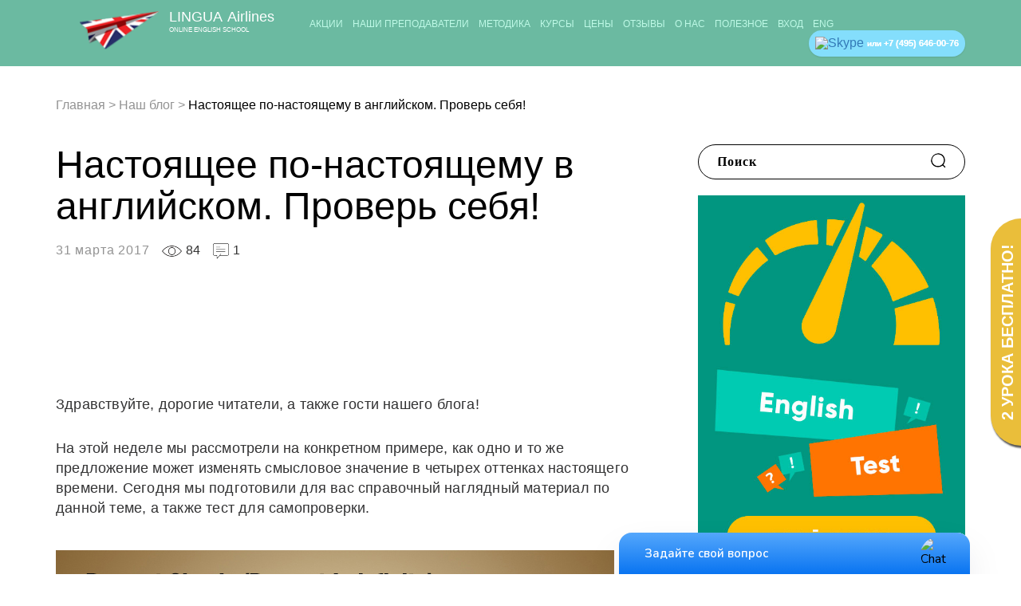

--- FILE ---
content_type: text/html; charset=UTF-8
request_url: https://lingua-airlines.ru/articles/nastoyaschee-po-nastoyaschemu-v-angliyskom/
body_size: 19847
content:
<!DOCTYPE html>
<html lang="ru-RU" prefix="og: http://ogp.me/ns#" class="no-js">
<head>
	<meta charset="UTF-8">
	<!-- <meta name="viewport" content="width=device-width, initial-scale=1"> -->
	<meta name="viewport" content="width=device-width, initial-scale=1.0, maximum-scale=1.0, user-scalable=no">
	<link rel="profile" href="http://gmpg.org/xfn/11">
		<link rel="pingback" href="https://lingua-airlines.ru/xmlrpc.php">
		<title>Настоящее по-настоящему в английском. Проверь себя! - Lingua-Airlines.ru</title>

<!-- This site is optimized with the Yoast SEO plugin v5.1 - https://yoast.com/wordpress/plugins/seo/ -->
<link rel="canonical" href="https://lingua-airlines.ru/articles/nastoyaschee-po-nastoyaschemu-v-angliyskom/" />
<meta property="og:locale" content="ru_RU" />
<meta property="og:type" content="article" />
<meta property="og:title" content="Настоящее по-настоящему в английском. Проверь себя! - Lingua-Airlines.ru" />
<meta property="og:description" content="&nbsp; &nbsp; Здравствуйте, дорогие читатели, а также гости нашего блога! На этой неделе мы рассмотрели на конкретном примере, как одно и то же предложение может изменять смысловое значение в четырех оттенках настоящего времени. Сегодня мы подготовили для вас справочный наглядный материал по данной теме, а также тест для самопроверки. &nbsp; &nbsp; &nbsp; &nbsp; А сейчас &hellip;" />
<meta property="og:url" content="https://lingua-airlines.ru/articles/nastoyaschee-po-nastoyaschemu-v-angliyskom/" />
<meta property="og:site_name" content="Lingua-Airlines.ru" />
<meta property="article:section" content="Наш блог" />
<meta property="article:published_time" content="2017-03-31T03:23:56+00:00" />
<meta property="article:modified_time" content="2017-08-04T16:31:16+00:00" />
<meta property="og:updated_time" content="2017-08-04T16:31:16+00:00" />
<meta property="og:image" content="https://lingua-airlines.ru/wp-content/uploads/2017/03/-------------------------1.jpg" />
<meta property="og:image:secure_url" content="https://lingua-airlines.ru/wp-content/uploads/2017/03/-------------------------1.jpg" />
<meta property="og:image" content="https://lingua-airlines.ru/wp-content/uploads/2017/03/-----------------------------------------------1.jpg" />
<meta property="og:image:secure_url" content="https://lingua-airlines.ru/wp-content/uploads/2017/03/-----------------------------------------------1.jpg" />
<meta property="og:image" content="https://lingua-airlines.ru/wp-content/uploads/2017/03/-----------------------------.jpg" />
<meta property="og:image:secure_url" content="https://lingua-airlines.ru/wp-content/uploads/2017/03/-----------------------------.jpg" />
<meta property="og:image" content="https://lingua-airlines.ru/wp-content/uploads/2017/03/-----------------------------------------------2.jpg" />
<meta property="og:image:secure_url" content="https://lingua-airlines.ru/wp-content/uploads/2017/03/-----------------------------------------------2.jpg" />
<meta name="twitter:card" content="summary" />
<meta name="twitter:description" content="&nbsp; &nbsp; Здравствуйте, дорогие читатели, а также гости нашего блога! На этой неделе мы рассмотрели на конкретном примере, как одно и то же предложение может изменять смысловое значение в четырех оттенках настоящего времени. Сегодня мы подготовили для вас справочный наглядный материал по данной теме, а также тест для самопроверки. &nbsp; &nbsp; &nbsp; &nbsp; А сейчас [&hellip;]" />
<meta name="twitter:title" content="Настоящее по-настоящему в английском. Проверь себя! - Lingua-Airlines.ru" />
<meta name="twitter:image" content="https://lingua-airlines.ru/wp-content/uploads/2017/03/-------------------------1.jpg" />
<!-- / Yoast SEO plugin. -->

<link rel='dns-prefetch' href='//s.w.org' />
<link rel="alternate" type="application/rss+xml" title="Lingua-Airlines.ru &raquo; Лента комментариев к &laquo;Настоящее по-настоящему в английском. Проверь себя!&raquo;" href="https://lingua-airlines.ru/articles/nastoyaschee-po-nastoyaschemu-v-angliyskom/feed/" />
		<script type="text/javascript">
			window._wpemojiSettings = {"baseUrl":"https:\/\/s.w.org\/images\/core\/emoji\/2.3\/72x72\/","ext":".png","svgUrl":"https:\/\/s.w.org\/images\/core\/emoji\/2.3\/svg\/","svgExt":".svg","source":{"concatemoji":"https:\/\/lingua-airlines.ru\/wp-includes\/js\/wp-emoji-release.min.js?ver=4.8.1"}};
			!function(a,b,c){function d(a){var b,c,d,e,f=String.fromCharCode;if(!k||!k.fillText)return!1;switch(k.clearRect(0,0,j.width,j.height),k.textBaseline="top",k.font="600 32px Arial",a){case"flag":return k.fillText(f(55356,56826,55356,56819),0,0),b=j.toDataURL(),k.clearRect(0,0,j.width,j.height),k.fillText(f(55356,56826,8203,55356,56819),0,0),c=j.toDataURL(),b===c&&(k.clearRect(0,0,j.width,j.height),k.fillText(f(55356,57332,56128,56423,56128,56418,56128,56421,56128,56430,56128,56423,56128,56447),0,0),b=j.toDataURL(),k.clearRect(0,0,j.width,j.height),k.fillText(f(55356,57332,8203,56128,56423,8203,56128,56418,8203,56128,56421,8203,56128,56430,8203,56128,56423,8203,56128,56447),0,0),c=j.toDataURL(),b!==c);case"emoji4":return k.fillText(f(55358,56794,8205,9794,65039),0,0),d=j.toDataURL(),k.clearRect(0,0,j.width,j.height),k.fillText(f(55358,56794,8203,9794,65039),0,0),e=j.toDataURL(),d!==e}return!1}function e(a){var c=b.createElement("script");c.src=a,c.defer=c.type="text/javascript",b.getElementsByTagName("head")[0].appendChild(c)}var f,g,h,i,j=b.createElement("canvas"),k=j.getContext&&j.getContext("2d");for(i=Array("flag","emoji4"),c.supports={everything:!0,everythingExceptFlag:!0},h=0;h<i.length;h++)c.supports[i[h]]=d(i[h]),c.supports.everything=c.supports.everything&&c.supports[i[h]],"flag"!==i[h]&&(c.supports.everythingExceptFlag=c.supports.everythingExceptFlag&&c.supports[i[h]]);c.supports.everythingExceptFlag=c.supports.everythingExceptFlag&&!c.supports.flag,c.DOMReady=!1,c.readyCallback=function(){c.DOMReady=!0},c.supports.everything||(g=function(){c.readyCallback()},b.addEventListener?(b.addEventListener("DOMContentLoaded",g,!1),a.addEventListener("load",g,!1)):(a.attachEvent("onload",g),b.attachEvent("onreadystatechange",function(){"complete"===b.readyState&&c.readyCallback()})),f=c.source||{},f.concatemoji?e(f.concatemoji):f.wpemoji&&f.twemoji&&(e(f.twemoji),e(f.wpemoji)))}(window,document,window._wpemojiSettings);
		</script>
		<style type="text/css">
img.wp-smiley,
img.emoji {
	display: inline !important;
	border: none !important;
	box-shadow: none !important;
	height: 1em !important;
	width: 1em !important;
	margin: 0 .07em !important;
	vertical-align: -0.1em !important;
	background: none !important;
	padding: 0 !important;
}
</style>
<link rel='stylesheet' id='validate-engine-css-css'  href='https://lingua-airlines.ru/wp-content/plugins/wysija-newsletters/css/validationEngine.jquery.css?ver=2.7.11.3' type='text/css' media='all' />
<link rel='stylesheet' id='gglcptch-css'  href='https://lingua-airlines.ru/wp-content/plugins/google-captcha/css/gglcptch.css?ver=1.31' type='text/css' media='all' />
<link rel='stylesheet' id='wpProQuiz_front_style-css'  href='https://lingua-airlines.ru/wp-content/plugins/wp-pro-quiz/css/wpProQuiz_front.min.css?ver=0.37' type='text/css' media='all' />
<link rel='stylesheet' id='fonts_css-css'  href='https://lingua-airlines.ru/wp-content/themes/linguairlines/inc/css/fonts.css?ver=4.8.1' type='text/css' media='all' />
<link rel='stylesheet' id='lightbox_css-css'  href='https://lingua-airlines.ru/wp-content/themes/linguairlines/inc/libs/lightbox/css/lightbox.css?ver=4.8.1' type='text/css' media='all' />
<link rel='stylesheet' id='bootstrap-grid_css-css'  href='https://lingua-airlines.ru/wp-content/themes/linguairlines/inc/libs/bootstrap-grid/bootstrap-grid.css?ver=4.8.1' type='text/css' media='all' />
<link rel='stylesheet' id='magnific-popup_css-css'  href='https://lingua-airlines.ru/wp-content/themes/linguairlines/inc/libs/magnific-popup/magnific-popup.css?ver=4.8.1' type='text/css' media='all' />
<link rel='stylesheet' id='owl_css-css'  href='https://lingua-airlines.ru/wp-content/themes/linguairlines/inc/libs/owl.carousel/owl.carousel.min.css?ver=4.8.1' type='text/css' media='all' />
<link rel='stylesheet' id='owl-theme_css-css'  href='https://lingua-airlines.ru/wp-content/themes/linguairlines/inc/libs/owl.carousel/owl.theme.default.min.css?ver=4.8.1' type='text/css' media='all' />
<link rel='stylesheet' id='font-awesome.min_css-css'  href='https://lingua-airlines.ru/wp-content/themes/linguairlines/inc/libs/fontawesome/font-awesome.min.css?ver=4.8.1' type='text/css' media='all' />
<link rel='stylesheet' id='slick_css-css'  href='https://lingua-airlines.ru/wp-content/themes/linguairlines/inc/libs/slick/slick.css?ver=4.8.1' type='text/css' media='all' />
<link rel='stylesheet' id='slick-theme_css-css'  href='https://lingua-airlines.ru/wp-content/themes/linguairlines/inc/libs/slick/slick-theme.css?ver=4.8.1' type='text/css' media='all' />
<link rel='stylesheet' id='flowplayer_css-css'  href='https://lingua-airlines.ru/wp-content/themes/linguairlines/inc/libs/flowplayer/skin/skin.css?ver=4.8.1' type='text/css' media='all' />
<link rel='stylesheet' id='formstylertheme_css-css'  href='https://lingua-airlines.ru/wp-content/themes/linguairlines/inc/libs/formstyler/jquery.formstyler.css?ver=4.8.1' type='text/css' media='all' />
<link rel='stylesheet' id='formstyler_css-css'  href='https://lingua-airlines.ru/wp-content/themes/linguairlines/inc/libs/formstyler/jquery.formstyler.theme.css?ver=4.8.1' type='text/css' media='all' />
<link rel='stylesheet' id='main_css-css'  href='https://lingua-airlines.ru/wp-content/themes/linguairlines/inc/css/main.css?ver=4.8.1' type='text/css' media='all' />
<link rel='stylesheet' id='media_css-css'  href='https://lingua-airlines.ru/wp-content/themes/linguairlines/inc/css/media.css?ver=4.8.1' type='text/css' media='all' />
<link rel='stylesheet' id='default-css'  href='https://lingua-airlines.ru/wp-content/themes/linguairlines/style.css?ver=4.8.1' type='text/css' media='all' />
<link rel='stylesheet' id='bws-custom-style-css'  href='https://lingua-airlines.ru/wp-content/uploads/bws-custom-code/bws-custom-code.css?ver=4.8.1' type='text/css' media='all' />
<script type='text/javascript' src='https://lingua-airlines.ru/wp-includes/js/jquery/jquery.js?ver=1.12.4'></script>
<script type='text/javascript' src='https://lingua-airlines.ru/wp-includes/js/jquery/jquery-migrate.min.js?ver=1.4.1'></script>
<link rel='https://api.w.org/' href='https://lingua-airlines.ru/wp-json/' />
<link rel="EditURI" type="application/rsd+xml" title="RSD" href="https://lingua-airlines.ru/xmlrpc.php?rsd" />
<link rel="wlwmanifest" type="application/wlwmanifest+xml" href="https://lingua-airlines.ru/wp-includes/wlwmanifest.xml" /> 
<meta name="generator" content="WordPress 4.8.1" />
<link rel='shortlink' href='https://lingua-airlines.ru/?p=9410' />
<link rel="alternate" type="application/json+oembed" href="https://lingua-airlines.ru/wp-json/oembed/1.0/embed?url=https%3A%2F%2Flingua-airlines.ru%2Farticles%2Fnastoyaschee-po-nastoyaschemu-v-angliyskom%2F" />
<link rel="alternate" type="text/xml+oembed" href="https://lingua-airlines.ru/wp-json/oembed/1.0/embed?url=https%3A%2F%2Flingua-airlines.ru%2Farticles%2Fnastoyaschee-po-nastoyaschemu-v-angliyskom%2F&#038;format=xml" />
<link rel="icon" href="https://lingua-airlines.ru/wp-content/uploads/2017/06/logo-150x95.png" sizes="32x32" />
<link rel="icon" href="https://lingua-airlines.ru/wp-content/uploads/2017/06/logo.png" sizes="192x192" />
<link rel="apple-touch-icon-precomposed" href="https://lingua-airlines.ru/wp-content/uploads/2017/06/logo.png" />
<meta name="msapplication-TileImage" content="https://lingua-airlines.ru/wp-content/uploads/2017/06/logo.png" />
</head>
<body class="post-template-default single single-post postid-9410 single-format-standard wp-custom-logo">

<button class="scrollToTop">
	<i class="fa fa-angle-up"></i>
</button>

	<!--.header-->
	<header class="header" id="page_color_header">
		<div class="container">
			<div class="logo">
				<a href="/">
					<img src="https://lingua-airlines.ru/wp-content/uploads/2017/06/cropped-logo.png" alt="Logo">
					<span class="logo_text">
						<span class="page_color_text first-word">Lingua</span>
						<span class="page_color_text second-word">&nbsp;Airlines</span>
						<span class="page_color_text second-line">Online English School</span>
					</span>

				</a>
			</div>
			
			<nav class="menu_top">
				<div class="shell-menu">
					<!--ul-->
					<ul id="header_menu" class="page_color_text nav-justified nav navbar-nav"><li id="menu-item-11485" class="menu-item menu-item-type-post_type menu-item-object-page menu-item-11485"><a title="Акции" href="https://lingua-airlines.ru/discounts/">Акции</a></li>
<li id="menu-item-11367" class="menu-item menu-item-type-post_type menu-item-object-page menu-item-has-children menu-item-11367 dropdown"><a title="Наши преподаватели" href="https://lingua-airlines.ru/test-lesson/" data-toggle="dropdown" class="dropdown-toggle">Наши преподаватели <span class="caret"></span></a>
<ul role="menu" class=" dropdown-menu">
	<li id="menu-item-11366" class="menu-item menu-item-type-post_type menu-item-object-page menu-item-11366"><a title="Выбрать" href="https://lingua-airlines.ru/test-lesson/">Выбрать</a></li>
	<li id="menu-item-11360" class="menu-item menu-item-type-post_type menu-item-object-page menu-item-11360"><a title="Носители языка" href="https://lingua-airlines.ru/native-speakers/">Носители языка</a></li>
	<li id="menu-item-11362" class="menu-item menu-item-type-post_type menu-item-object-page menu-item-11362"><a title="Репетиторы" href="https://lingua-airlines.ru/russian-teachers/">Репетиторы</a></li>
</ul>
</li>
<li id="menu-item-11368" class="menu-item menu-item-type-post_type menu-item-object-page menu-item-has-children menu-item-11368 dropdown"><a title="Методика" href="https://lingua-airlines.ru/how-it-works/" data-toggle="dropdown" class="dropdown-toggle">Методика <span class="caret"></span></a>
<ul role="menu" class=" dropdown-menu">
	<li id="menu-item-11479" class="menu-item menu-item-type-post_type menu-item-object-page menu-item-11479"><a title="Как это работает" href="https://lingua-airlines.ru/how-it-works/">Как это работает</a></li>
	<li id="menu-item-11369" class="menu-item menu-item-type-post_type menu-item-object-page menu-item-11369"><a title="Тестирование" href="https://lingua-airlines.ru/online-test/">Тестирование</a></li>
	<li id="menu-item-11370" class="menu-item menu-item-type-post_type menu-item-object-page menu-item-11370"><a title="Вопросы — ответы" href="https://lingua-airlines.ru/faq/">Вопросы — ответы</a></li>
	<li id="menu-item-11378" class="menu-item menu-item-type-post_type menu-item-object-page menu-item-11378"><a title="Уровни английского языка" href="https://lingua-airlines.ru/our-courses/levels/">Уровни английского языка</a></li>
</ul>
</li>
<li id="menu-item-11379" class="menu-item menu-item-type-post_type menu-item-object-page menu-item-has-children menu-item-11379 dropdown"><a title="Курсы" href="https://lingua-airlines.ru/our-courses/" data-toggle="dropdown" class="dropdown-toggle">Курсы <span class="caret"></span></a>
<ul role="menu" class=" dropdown-menu">
	<li id="menu-item-11385" class="menu-item menu-item-type-post_type menu-item-object-page menu-item-11385"><a title="Общий английский" href="https://lingua-airlines.ru/our-courses/general-english/">Общий английский</a></li>
	<li id="menu-item-11390" class="menu-item menu-item-type-post_type menu-item-object-page menu-item-11390"><a title="Разговорный английский" href="https://lingua-airlines.ru/our-courses/spoken-english/">Разговорный английский</a></li>
	<li id="menu-item-11389" class="menu-item menu-item-type-post_type menu-item-object-page menu-item-11389"><a title="Разговорная практика" href="https://lingua-airlines.ru/our-courses/speaking-practice/">Разговорная практика</a></li>
	<li id="menu-item-11384" class="menu-item menu-item-type-post_type menu-item-object-page menu-item-11384"><a title="Бизнес-английский" href="https://lingua-airlines.ru/our-courses/business-english/">Бизнес-английский</a></li>
	<li id="menu-item-11382" class="menu-item menu-item-type-post_type menu-item-object-page menu-item-11382"><a title="Английский для работы" href="https://lingua-airlines.ru/our-courses/job-english/">Английский для работы</a></li>
	<li id="menu-item-11387" class="menu-item menu-item-type-post_type menu-item-object-page menu-item-11387"><a title="Подготовка к собеседованию" href="https://lingua-airlines.ru/our-courses/job-interview-preparation/">Подготовка к собеседованию</a></li>
	<li id="menu-item-11395" class="menu-item menu-item-type-post_type menu-item-object-page menu-item-11395"><a title="Перевод резюме" href="https://lingua-airlines.ru/our-courses/job-interview-preparation/cv-resume-in-english/">Перевод резюме</a></li>
	<li id="menu-item-11388" class="menu-item menu-item-type-post_type menu-item-object-page menu-item-11388"><a title="Международные экзамены" href="https://lingua-airlines.ru/our-courses/exam-preparation/">Международные экзамены</a></li>
	<li id="menu-item-11386" class="menu-item menu-item-type-post_type menu-item-object-page menu-item-11386"><a title="Подготовка к ЕГЭ" href="https://lingua-airlines.ru/our-courses/exam-preparation/ege/">Подготовка к ЕГЭ</a></li>
	<li id="menu-item-11383" class="menu-item menu-item-type-post_type menu-item-object-page menu-item-11383"><a title="Английский для детей" href="https://lingua-airlines.ru/our-courses/for-children/">Английский для детей</a></li>
	<li id="menu-item-11380" class="menu-item menu-item-type-post_type menu-item-object-page menu-item-11380"><a title="Английский для моряков" href="https://lingua-airlines.ru/our-courses/for-seaman/">Английский для моряков</a></li>
	<li id="menu-item-11381" class="menu-item menu-item-type-post_type menu-item-object-page menu-item-11381"><a title="Английский для пилотов" href="https://lingua-airlines.ru/our-courses/for-pilots/">Английский для пилотов</a></li>
	<li id="menu-item-11948" class="menu-item menu-item-type-custom menu-item-object-custom menu-item-11948"><a title="Английский для бортпроводников" href="/our-courses/for-stewardess/">Английский для бортпроводников</a></li>
</ul>
</li>
<li id="menu-item-11401" class="menu-item menu-item-type-post_type menu-item-object-page menu-item-has-children menu-item-11401 dropdown"><a title="Цены" href="https://lingua-airlines.ru/prices/" data-toggle="dropdown" class="dropdown-toggle">Цены <span class="caret"></span></a>
<ul role="menu" class=" dropdown-menu">
	<li id="menu-item-11402" class="menu-item menu-item-type-post_type menu-item-object-page menu-item-11402"><a title="Цены занятий" href="https://lingua-airlines.ru/prices/">Цены занятий</a></li>
	<li id="menu-item-11403" class="menu-item menu-item-type-post_type menu-item-object-page menu-item-11403"><a title="Акции и скидки" href="https://lingua-airlines.ru/discounts/">Акции и скидки</a></li>
	<li id="menu-item-11407" class="menu-item menu-item-type-post_type menu-item-object-page menu-item-11407"><a title="Занятия с 2-мя студентами" href="https://lingua-airlines.ru/prices_2_students/">Занятия с 2-мя студентами</a></li>
</ul>
</li>
<li id="menu-item-11414" class="menu-item menu-item-type-post_type menu-item-object-page menu-item-has-children menu-item-11414 dropdown"><a title="Отзывы" href="https://lingua-airlines.ru/testimonials/" data-toggle="dropdown" class="dropdown-toggle">Отзывы <span class="caret"></span></a>
<ul role="menu" class=" dropdown-menu">
	<li id="menu-item-11410" class="menu-item menu-item-type-post_type menu-item-object-page menu-item-11410"><a title="Отзывы студентов" href="https://lingua-airlines.ru/testimonials/">Отзывы студентов</a></li>
	<li id="menu-item-11448" class="menu-item menu-item-type-post_type menu-item-object-page menu-item-11448"><a title="О нас в СМИ" href="https://lingua-airlines.ru/testimonials/media/">О нас в СМИ</a></li>
</ul>
</li>
<li id="menu-item-11946" class="menu-item menu-item-type-custom menu-item-object-custom menu-item-has-children menu-item-11946 dropdown"><a title="О нас" href="/about-us/" data-toggle="dropdown" class="dropdown-toggle">О нас <span class="caret"></span></a>
<ul role="menu" class=" dropdown-menu">
	<li id="menu-item-11947" class="menu-item menu-item-type-custom menu-item-object-custom menu-item-11947"><a title="О компании" href="/about-us/">О компании</a></li>
	<li id="menu-item-11416" class="menu-item menu-item-type-post_type menu-item-object-page menu-item-11416"><a title="Контакты" href="https://lingua-airlines.ru/contacts/">Контакты</a></li>
	<li id="menu-item-11417" class="menu-item menu-item-type-post_type menu-item-object-page menu-item-11417"><a title="Вакансии" href="https://lingua-airlines.ru/vacancy/">Вакансии</a></li>
</ul>
</li>
<li id="menu-item-11418" class="menu-item menu-item-type-post_type menu-item-object-page menu-item-has-children menu-item-11418 dropdown"><a title="Полезное" href="https://lingua-airlines.ru/articles/" data-toggle="dropdown" class="dropdown-toggle">Полезное <span class="caret"></span></a>
<ul role="menu" class=" dropdown-menu">
	<li id="menu-item-11419" class="menu-item menu-item-type-post_type menu-item-object-page menu-item-11419"><a title="Наш блог" href="https://lingua-airlines.ru/articles/">Наш блог</a></li>
	<li id="menu-item-11423" class="menu-item menu-item-type-post_type menu-item-object-page menu-item-11423"><a title="Грамматика" href="https://lingua-airlines.ru/grammar/">Грамматика</a></li>
	<li id="menu-item-11428" class="menu-item menu-item-type-post_type menu-item-object-page menu-item-11428"><a title="Отвечаем на ваши вопросы" href="https://lingua-airlines.ru/questions/">Отвечаем на ваши вопросы</a></li>
</ul>
</li>
<li id="menu-item-49" class="show_popup_student_login menu-item menu-item-type-custom menu-item-object-custom menu-item-49"><a title="Вход" href="https://crm.lingua-airlines.ru/user/login">Вход</a></li>
<li id="menu-item-12724" class="menu-item menu-item-type-custom menu-item-object-custom menu-item-has-children menu-item-12724 dropdown"><a title="Eng" href="#" data-toggle="dropdown" class="dropdown-toggle">Eng <span class="caret"></span></a>
<ul role="menu" class=" dropdown-menu">
	<li id="menu-item-12725" class="menu-item menu-item-type-post_type menu-item-object-page menu-item-12725"><a title="Company" href="https://lingua-airlines.ru/en/about-us/">Company</a></li>
	<li id="menu-item-12727" class="menu-item menu-item-type-post_type menu-item-object-page menu-item-12727"><a title="Jobs" href="https://lingua-airlines.ru/en/jobs/">Jobs</a></li>
	<li id="menu-item-12726" class="menu-item menu-item-type-post_type menu-item-object-page menu-item-12726"><a title="Contacts" href="https://lingua-airlines.ru/en/contacts/">Contacts</a></li>
</ul>
</li>
</ul>					<!--End ul-->

					<!--.bottom-panel-->
					<div class="bottom-panel-mobile">
						<button class="free-lesson active">Онлайн-тест</button>
						<button class="online-test">Бесплатный пробный урок</button>
						<button class="login">Онлайн-тест</button>
											<p><a class="link-tel" href="tel:+7 (495) 646-00-76">+7 (495) 646-00-76</a></p>
															</div>
					<!--End .bottom-panel-->
				</div>
			</nav>

			<!--.btn-menu-->
			<div class="btn-menu">
				<div class="sandwich">
					<span class="sw-topper"></span>
					<span class="sw-bottom"></span>
					<span class="sw-footer"></span>
				</div>
			</div>
			<!--.End .btn-menu-->

								<a href="tel:+74956460076" class="nounderline">
				<div class="header-phone page_color_button">
				<img src="https://lingua-airlines.ru/wp-content/themes/linguairlines/inc/img/icons/skype.svg" alt="Skype" width="22">
				<span>или <span class="phone-number nounderline">+7 (495) 646-00-76</span></span>
								 </a>
							</div>
					</div>
	</header>
	<!--End .header-->

<div id="main_blocked">

</div>
	    <style>
    #page_color_header ul,
    #page_color_header{
        background:#6bbaa1 !important;
    }
    </style>

    <style>
    #page_color_content{
        background-color:#fff !important;
    }
    </style>

    <style>
    #page_color_socials{
        background:#00836e !important;
    }
    </style>

    <style>
    #page_color_header .menu_top ul>li li:hover,
    #page_color_footer{
        background:#00957e !important;
    }
    </style>


    <style>
    .page_color_text, 
    .page_color_text a, 
    .page_color_text li, 
    .page_color_text i,
    .page_color_text i::before,
    .page_color_text i::after{
        color:#bef9e6 ;
        border-color:#bef9e6 !important;
    }
    </style>

    <style>
    #page_color_button{
        background:#47d9be !important;
    }
    </style>
	<!--.blog list-news-->
	<section class="blog list-news">
		<!--.container-->
		<div class="container">
			<!--.breadcrumb-->
			<div class="breadcrumb">
				<div class="kama_breadcrumbs" itemscope itemtype="http://schema.org/BreadcrumbList"><span itemprop="itemListElement" itemscope itemtype="http://schema.org/ListItem"><a href="https://lingua-airlines.ru" itemprop="item"><span itemprop="name">Главная</span></a></span><span class="kb_sep"> > </span>
<span itemprop="itemListElement" itemscope itemtype="http://schema.org/ListItem"><a href="/articles/" itemprop="item"><span itemprop="name">Наш блог</span></a></span><span class="kb_sep"> > </span>
<span class="kb_title">Настоящее по-настоящему в английском. Проверь себя!</span></div>			</div><!--End .breadcrumb-->

			<!--.column.sm-->
			<div class="column-bl sm shell-like">
				<div class="sidebar">
					<ul>
						<li id="sidebar-article" class="widget widget_serchw">        <form action="https://lingua-airlines.ru/" role="search" method="get" id="searchform" class="search-form">
            <input type="text" placeholder="Поиск" value="" name="s" id="s" />
            <input type="submit" id="searchsubmit" value="" />
        </form>
        </li>
<li id="sidebar-article" class="widget widget_media_image"><a href="/online-test/" class="" rel="" target=""><img width="500" height="773" src="https://lingua-airlines.ru/wp-content/uploads/2017/08/test.jpg" class="image wp-image-12254  attachment-full size-full" alt="" style="max-width: 100%; height: auto;" srcset="https://lingua-airlines.ru/wp-content/uploads/2017/08/test.jpg 500w, https://lingua-airlines.ru/wp-content/uploads/2017/08/test-194x300.jpg 194w" sizes="(max-width: 500px) 100vw, 500px" /></a></li>
<li id="sidebar-article" class="widget widget_articles"><h2 class="widgettitle">Вам могут понравиться</h2>
                        <div class="view-like-other">
                        <div class="item-news">
                                                        <div class="foto"><img src="https://lingua-airlines.ru/wp-content/uploads/2025/12/anne-nygard-29O9foAiCaA-unsplash-1024x683.jpg" alt=""></div>
                                                        <h2><a href="https://lingua-airlines.ru/articles/vygoranie-v-izuchenii-anglijskogo-yazyka/">Выгорание в изучении английского языка</a></h2>
                            <div class="views">278</div>
                            <div class="comments">0</div>
                        </div>
                        </div>
                                    <div class="view-like-other">
                        <div class="item-news">
                                                        <div class="foto"><img src="https://lingua-airlines.ru/wp-content/uploads/2025/12/elena-mozhvilo-CfpCqN9qkrI-unsplash-1024x681.jpg" alt=""></div>
                                                        <h2><a href="https://lingua-airlines.ru/articles/kak-prevratit-lyubimoe-hobbi-v-kurs-anglijskogo/">Как превратить любимое хобби в курс английского</a></h2>
                            <div class="views">269</div>
                            <div class="comments">0</div>
                        </div>
                        </div>
                                    <div class="view-like-other">
                        <div class="item-news">
                                                        <div class="foto"><img src="https://lingua-airlines.ru/wp-content/uploads/2025/12/alien.syndrome_httpss.mj_.run6AY-pTepu4A_3d_text_fake_Fact_in_a__7cf43383-b9cd-4266-bc4c-078e8a721735-1024x683.png" alt=""></div>
                                                        <h2><a href="https://lingua-airlines.ru/articles/mify-pro-izuchenie-anglijskogo-yazyka/">Мифы про изучение английского языка</a></h2>
                            <div class="views">253</div>
                            <div class="comments">0</div>
                        </div>
                        </div>
            </li>

					</ul>
				</div>

			</div><!--End .column.sm-->

			<!--.column.md-->
			<div class="column-bl md">

				<!--.item-news-->
				<div class="item-news">
					<h1>Настоящее по-настоящему в английском. Проверь себя!</h1>
					<!--.top-panel-->
					<div class="top-panel-column">
						<div class="date">31 марта 2017</div>
						<div class="views">84</div>
						<div class="comments">1</div>
						
					</div><!--End .top-panel-->
										<img class="" src="" alt="">
										<p>&nbsp;</p>
<p>&nbsp;</p>
<p>Здравствуйте, дорогие читатели, а также гости нашего блога!</p>
<p>На этой неделе мы рассмотрели на конкретном примере, как одно и то же предложение может изменять смысловое значение в четырех оттенках настоящего времени. Сегодня мы подготовили для вас справочный наглядный материал по данной теме, а также тест для самопроверки.<span id="more-9410"></span></p>
<p><a href="/wp-content/uploads/2017/03/-------------------------1.jpg"><img class="aligncenter wp-image-9413 size-full" src="/wp-content/uploads/2017/03/-------------------------1.jpg" alt="презент симпл" width="700" height="506" /></a></p>
<p>&nbsp;</p>
<p><a href="/wp-content/uploads/2017/03/-----------------------------------------------1.jpg"><img class="aligncenter wp-image-9415 size-full" src="/wp-content/uploads/2017/03/-----------------------------------------------1.jpg" alt="презент континиус на фоне" width="700" height="506" /></a></p>
<p>&nbsp;</p>
<p><a href="/wp-content/uploads/2017/03/-----------------------------.jpg"><img class="aligncenter wp-image-9418 size-full" src="/wp-content/uploads/2017/03/-----------------------------.jpg" alt="Презени перфект" width="700" height="506" /></a></p>
<p>&nbsp;</p>
<p><a href="/wp-content/uploads/2017/03/-----------------------------------------------2.jpg"><img class="aligncenter wp-image-9420 size-full" src="/wp-content/uploads/2017/03/-----------------------------------------------2.jpg" alt="презент континиус на фоне" width="700" height="506" /></a></p>
<p>&nbsp;</p>
<p>А сейчас предлагаем вам небольшой тест, который позволит закрепить знания об особенностях настоящих времен в английском языке.</p>
        <div class="wpProQuiz_content" id="wpProQuiz_89">
            <h2>Проверь себя!</h2>        <div style="display: none;" class="wpProQuiz_time_limit">
            <div class="time">Лимит времени: <span>0</span></div>
            <div class="wpProQuiz_progress"></div>
        </div>
                <div class="wpProQuiz_checkPage" style="display: none;">
            <h4 class="wpProQuiz_header">Навигация (только номера заданий)</h4>

            <p>
                <span>0</span> из 10 заданий окончено            </p>

            <p>Вопросы:</p>

            <div style="margin-bottom: 20px;" class="wpProQuiz_box">
                <ol>
                                            <li>1</li>
                                            <li>2</li>
                                            <li>3</li>
                                            <li>4</li>
                                            <li>5</li>
                                            <li>6</li>
                                            <li>7</li>
                                            <li>8</li>
                                            <li>9</li>
                                            <li>10</li>
                                    </ol>
                <div style="clear: both;"></div>
            </div>

            
            <input type="button" name="endQuizSummary" value="Завершить тест"
                   class="wpProQuiz_button">
        </div>
                <div class="wpProQuiz_infopage" style="display: none;">
            <h4>Информация</h4>

            
            <input type="button" name="endInfopage" value="Завершить тест"
                   class="wpProQuiz_button">
        </div>
                <div class="wpProQuiz_text">
            <p>
                <p>Заполните пропуски в предложениях, выбрав верный вариант ответа.</p>
            </p>

            
            <div>
                <input class="wpProQuiz_button" type="button" value="Начать тест"
                       name="startQuiz">
            </div>
        </div>
                <div style="display: none;" class="wpProQuiz_lock">
            <p>
                Вы уже проходили тест ранее. Вы не можете запустить его снова.            </p>
        </div>
                <div style="display: none;" class="wpProQuiz_loadQuiz">
            <p>
                Тест загружается...            </p>
        </div>
                <div style="display: none;" class="wpProQuiz_startOnlyRegisteredUser">
            <p>
                Вы должны войти или зарегистрироваться для того, чтобы начать тест.            </p>
        </div>
                <div style="display: none;" class="wpProQuiz_prerequisite">
            <p>
                Вы должны закончить следующие тесты, чтобы начать этот:                <span></span>
            </p>
        </div>
                <div style="display: none;" class="wpProQuiz_results">
            <h4 class="wpProQuiz_header">Результаты</h4>
                            <p>
                    Правильных ответов: <span class="wpProQuiz_correct_answer">0</span> из <span>10</span>                </p>
                            <p class="wpProQuiz_quiz_time">
                    Ваше время: <span></span>                </p>
                        <p class="wpProQuiz_time_limit_expired" style="display: none;">
                Время вышло            </p>
                            <p class="wpProQuiz_points">
                    Вы набрали <span>0</span> из <span>0</span> баллов (<span>0</span>)                </p>
                                    <div class="wpProQuiz_catOverview" style="display:none;">
                <h4>Рубрики</h4>

                <div style="margin-top: 10px;">
                    <ol>
                                                    <li data-category_id="0">
                                <span class="wpProQuiz_catName">Нет рубрики</span>
                                <span class="wpProQuiz_catPercent">0%</span>
                            </li>
                                            </ol>
                </div>
            </div>
            <div>
                <ul class="wpProQuiz_resultsList">
                                            <li style="display: none;">
                            <div>
                                                            </div>
                        </li>
                                    </ul>
            </div>
                        <div style="margin: 10px 0px;">
                                    <input class="wpProQuiz_button" type="button" name="restartQuiz"
                           value="Начать тест заново">
                                            </div>
        </div>
                <div class="wpProQuiz_reviewDiv" style="display: none;">
            <div class="wpProQuiz_reviewQuestion">
                <ol>
                                            <li>1</li>
                                            <li>2</li>
                                            <li>3</li>
                                            <li>4</li>
                                            <li>5</li>
                                            <li>6</li>
                                            <li>7</li>
                                            <li>8</li>
                                            <li>9</li>
                                            <li>10</li>
                                    </ol>
                <div style="display: none;"></div>
            </div>
            <div class="wpProQuiz_reviewLegend">
                <ol>
                    <li>
                        <span class="wpProQuiz_reviewColor" style="background-color: #6CA54C;"></span>
                        <span class="wpProQuiz_reviewText">С ответом</span>
                    </li>
                    <li>
                        <span class="wpProQuiz_reviewColor" style="background-color: #FFB800;"></span>
                        <span class="wpProQuiz_reviewText">С отметкой о просмотре</span>
                    </li>
                </ol>
                <div style="clear: both;"></div>
            </div>
            <div>
                            </div>
        </div>
                <div class="wpProQuiz_quizAnker" style="display: none;"></div>
                <div style="display: none;" class="wpProQuiz_quiz">
            <ol class="wpProQuiz_list">
                                    <li class="wpProQuiz_listItem" style="display: none;">
                        <div
                            class="wpProQuiz_question_page" style="display:none;" >
                            Задание <span>1</span> из <span>10</span>                        </div>
                        <h5 style="display: none;"
                            class="wpProQuiz_header">
                            <span>1</span>.                          </h5>

                        
                                                <div class="wpProQuiz_question" style="margin: 10px 0 0 0;">
                            <div class="wpProQuiz_question_text">
                                <p>1. She … to Brighton every summer.</p>
                            </div>
                                                        <ul class="wpProQuiz_questionList" data-question_id="1266"
                                data-type="single">
                                
                                    <li class="wpProQuiz_questionListItem" data-pos="0">

                                                                                                                                <span style="display:none;"></span>
                                            <label>
                                                <input class="wpProQuiz_questionInput"
                                                       type="radio"
                                                       name="question_89_1266"
                                                       value="1"> travels                                            </label>

                                                                            </li>
                                    
                                    <li class="wpProQuiz_questionListItem" data-pos="1">

                                                                                                                                <span style="display:none;"></span>
                                            <label>
                                                <input class="wpProQuiz_questionInput"
                                                       type="radio"
                                                       name="question_89_1266"
                                                       value="2"> is travelling                                            </label>

                                                                            </li>
                                    
                                    <li class="wpProQuiz_questionListItem" data-pos="2">

                                                                                                                                <span style="display:none;"></span>
                                            <label>
                                                <input class="wpProQuiz_questionInput"
                                                       type="radio"
                                                       name="question_89_1266"
                                                       value="3"> has travelled                                            </label>

                                                                            </li>
                                    
                                    <li class="wpProQuiz_questionListItem" data-pos="3">

                                                                                                                                <span style="display:none;"></span>
                                            <label>
                                                <input class="wpProQuiz_questionInput"
                                                       type="radio"
                                                       name="question_89_1266"
                                                       value="4"> has been travelling                                            </label>

                                                                            </li>
                                                                </ul>
                        </div>
                        
                        
                                                <input type="button" name="back" value="Назад"
                               class="wpProQuiz_button wpProQuiz_QuestionButton"
                               style="float: left !important; margin-right: 10px !important; display: none;">
                                                <input type="button" name="check" value="Проверить"
                               class="wpProQuiz_button wpProQuiz_QuestionButton"
                               style="float: right !important; margin-right: 10px !important; display: none;">
                        <input type="button" name="next" value="Далее"
                               class="wpProQuiz_button wpProQuiz_QuestionButton" style="float: right; display: none;">

                        <div style="clear: both;"></div>

                                                    <div style="margin-bottom: 20px;"></div>
                        
                    </li>

                                    <li class="wpProQuiz_listItem" style="display: none;">
                        <div
                            class="wpProQuiz_question_page" style="display:none;" >
                            Задание <span>2</span> из <span>10</span>                        </div>
                        <h5 style="display: none;"
                            class="wpProQuiz_header">
                            <span>2</span>.                          </h5>

                        
                                                <div class="wpProQuiz_question" style="margin: 10px 0 0 0;">
                            <div class="wpProQuiz_question_text">
                                <p>2. They … my bike for two weeks, and it’s not fixed yet!</p>
                            </div>
                                                        <ul class="wpProQuiz_questionList" data-question_id="1267"
                                data-type="single">
                                
                                    <li class="wpProQuiz_questionListItem" data-pos="0">

                                                                                                                                <span style="display:none;"></span>
                                            <label>
                                                <input class="wpProQuiz_questionInput"
                                                       type="radio"
                                                       name="question_89_1267"
                                                       value="1"> repair                                            </label>

                                                                            </li>
                                    
                                    <li class="wpProQuiz_questionListItem" data-pos="1">

                                                                                                                                <span style="display:none;"></span>
                                            <label>
                                                <input class="wpProQuiz_questionInput"
                                                       type="radio"
                                                       name="question_89_1267"
                                                       value="2"> are repairing                                            </label>

                                                                            </li>
                                    
                                    <li class="wpProQuiz_questionListItem" data-pos="2">

                                                                                                                                <span style="display:none;"></span>
                                            <label>
                                                <input class="wpProQuiz_questionInput"
                                                       type="radio"
                                                       name="question_89_1267"
                                                       value="3"> have repaired                                            </label>

                                                                            </li>
                                    
                                    <li class="wpProQuiz_questionListItem" data-pos="3">

                                                                                                                                <span style="display:none;"></span>
                                            <label>
                                                <input class="wpProQuiz_questionInput"
                                                       type="radio"
                                                       name="question_89_1267"
                                                       value="4"> have been repairing                                            </label>

                                                                            </li>
                                                                </ul>
                        </div>
                        
                        
                                                <input type="button" name="back" value="Назад"
                               class="wpProQuiz_button wpProQuiz_QuestionButton"
                               style="float: left !important; margin-right: 10px !important; display: none;">
                                                <input type="button" name="check" value="Проверить"
                               class="wpProQuiz_button wpProQuiz_QuestionButton"
                               style="float: right !important; margin-right: 10px !important; display: none;">
                        <input type="button" name="next" value="Далее"
                               class="wpProQuiz_button wpProQuiz_QuestionButton" style="float: right; display: none;">

                        <div style="clear: both;"></div>

                                                    <div style="margin-bottom: 20px;"></div>
                        
                    </li>

                                    <li class="wpProQuiz_listItem" style="display: none;">
                        <div
                            class="wpProQuiz_question_page" style="display:none;" >
                            Задание <span>3</span> из <span>10</span>                        </div>
                        <h5 style="display: none;"
                            class="wpProQuiz_header">
                            <span>3</span>.                          </h5>

                        
                                                <div class="wpProQuiz_question" style="margin: 10px 0 0 0;">
                            <div class="wpProQuiz_question_text">
                                <p>3. My sister Alice … a Spanish course this semester.</p>
                            </div>
                                                        <ul class="wpProQuiz_questionList" data-question_id="1268"
                                data-type="single">
                                
                                    <li class="wpProQuiz_questionListItem" data-pos="0">

                                                                                                                                <span style="display:none;"></span>
                                            <label>
                                                <input class="wpProQuiz_questionInput"
                                                       type="radio"
                                                       name="question_89_1268"
                                                       value="1"> takes                                            </label>

                                                                            </li>
                                    
                                    <li class="wpProQuiz_questionListItem" data-pos="1">

                                                                                                                                <span style="display:none;"></span>
                                            <label>
                                                <input class="wpProQuiz_questionInput"
                                                       type="radio"
                                                       name="question_89_1268"
                                                       value="2"> is taking                                            </label>

                                                                            </li>
                                    
                                    <li class="wpProQuiz_questionListItem" data-pos="2">

                                                                                                                                <span style="display:none;"></span>
                                            <label>
                                                <input class="wpProQuiz_questionInput"
                                                       type="radio"
                                                       name="question_89_1268"
                                                       value="3"> has taken                                            </label>

                                                                            </li>
                                    
                                    <li class="wpProQuiz_questionListItem" data-pos="3">

                                                                                                                                <span style="display:none;"></span>
                                            <label>
                                                <input class="wpProQuiz_questionInput"
                                                       type="radio"
                                                       name="question_89_1268"
                                                       value="4"> has been taking                                            </label>

                                                                            </li>
                                                                </ul>
                        </div>
                        
                        
                                                <input type="button" name="back" value="Назад"
                               class="wpProQuiz_button wpProQuiz_QuestionButton"
                               style="float: left !important; margin-right: 10px !important; display: none;">
                                                <input type="button" name="check" value="Проверить"
                               class="wpProQuiz_button wpProQuiz_QuestionButton"
                               style="float: right !important; margin-right: 10px !important; display: none;">
                        <input type="button" name="next" value="Далее"
                               class="wpProQuiz_button wpProQuiz_QuestionButton" style="float: right; display: none;">

                        <div style="clear: both;"></div>

                                                    <div style="margin-bottom: 20px;"></div>
                        
                    </li>

                                    <li class="wpProQuiz_listItem" style="display: none;">
                        <div
                            class="wpProQuiz_question_page" style="display:none;" >
                            Задание <span>4</span> из <span>10</span>                        </div>
                        <h5 style="display: none;"
                            class="wpProQuiz_header">
                            <span>4</span>.                          </h5>

                        
                                                <div class="wpProQuiz_question" style="margin: 10px 0 0 0;">
                            <div class="wpProQuiz_question_text">
                                <p>4. I … 17 picture galleries in 11 different countries.</p>
                            </div>
                                                        <ul class="wpProQuiz_questionList" data-question_id="1269"
                                data-type="single">
                                
                                    <li class="wpProQuiz_questionListItem" data-pos="0">

                                                                                                                                <span style="display:none;"></span>
                                            <label>
                                                <input class="wpProQuiz_questionInput"
                                                       type="radio"
                                                       name="question_89_1269"
                                                       value="1"> visit                                            </label>

                                                                            </li>
                                    
                                    <li class="wpProQuiz_questionListItem" data-pos="1">

                                                                                                                                <span style="display:none;"></span>
                                            <label>
                                                <input class="wpProQuiz_questionInput"
                                                       type="radio"
                                                       name="question_89_1269"
                                                       value="2"> am visiting                                            </label>

                                                                            </li>
                                    
                                    <li class="wpProQuiz_questionListItem" data-pos="2">

                                                                                                                                <span style="display:none;"></span>
                                            <label>
                                                <input class="wpProQuiz_questionInput"
                                                       type="radio"
                                                       name="question_89_1269"
                                                       value="3"> have visited                                            </label>

                                                                            </li>
                                    
                                    <li class="wpProQuiz_questionListItem" data-pos="3">

                                                                                                                                <span style="display:none;"></span>
                                            <label>
                                                <input class="wpProQuiz_questionInput"
                                                       type="radio"
                                                       name="question_89_1269"
                                                       value="4"> have been visiting                                            </label>

                                                                            </li>
                                                                </ul>
                        </div>
                        
                        
                                                <input type="button" name="back" value="Назад"
                               class="wpProQuiz_button wpProQuiz_QuestionButton"
                               style="float: left !important; margin-right: 10px !important; display: none;">
                                                <input type="button" name="check" value="Проверить"
                               class="wpProQuiz_button wpProQuiz_QuestionButton"
                               style="float: right !important; margin-right: 10px !important; display: none;">
                        <input type="button" name="next" value="Далее"
                               class="wpProQuiz_button wpProQuiz_QuestionButton" style="float: right; display: none;">

                        <div style="clear: both;"></div>

                                                    <div style="margin-bottom: 20px;"></div>
                        
                    </li>

                                    <li class="wpProQuiz_listItem" style="display: none;">
                        <div
                            class="wpProQuiz_question_page" style="display:none;" >
                            Задание <span>5</span> из <span>10</span>                        </div>
                        <h5 style="display: none;"
                            class="wpProQuiz_header">
                            <span>5</span>.                          </h5>

                        
                                                <div class="wpProQuiz_question" style="margin: 10px 0 0 0;">
                            <div class="wpProQuiz_question_text">
                                <p>5. Every time Erin’s niece comes for the weekend they … late.</p>
                            </div>
                                                        <ul class="wpProQuiz_questionList" data-question_id="1270"
                                data-type="single">
                                
                                    <li class="wpProQuiz_questionListItem" data-pos="0">

                                                                                                                                <span style="display:none;"></span>
                                            <label>
                                                <input class="wpProQuiz_questionInput"
                                                       type="radio"
                                                       name="question_89_1270"
                                                       value="1"> stay up                                            </label>

                                                                            </li>
                                    
                                    <li class="wpProQuiz_questionListItem" data-pos="1">

                                                                                                                                <span style="display:none;"></span>
                                            <label>
                                                <input class="wpProQuiz_questionInput"
                                                       type="radio"
                                                       name="question_89_1270"
                                                       value="2"> are staying up                                            </label>

                                                                            </li>
                                    
                                    <li class="wpProQuiz_questionListItem" data-pos="2">

                                                                                                                                <span style="display:none;"></span>
                                            <label>
                                                <input class="wpProQuiz_questionInput"
                                                       type="radio"
                                                       name="question_89_1270"
                                                       value="3"> have stayed up                                            </label>

                                                                            </li>
                                    
                                    <li class="wpProQuiz_questionListItem" data-pos="3">

                                                                                                                                <span style="display:none;"></span>
                                            <label>
                                                <input class="wpProQuiz_questionInput"
                                                       type="radio"
                                                       name="question_89_1270"
                                                       value="4"> have been staying up                                            </label>

                                                                            </li>
                                                                </ul>
                        </div>
                        
                        
                                                <input type="button" name="back" value="Назад"
                               class="wpProQuiz_button wpProQuiz_QuestionButton"
                               style="float: left !important; margin-right: 10px !important; display: none;">
                                                <input type="button" name="check" value="Проверить"
                               class="wpProQuiz_button wpProQuiz_QuestionButton"
                               style="float: right !important; margin-right: 10px !important; display: none;">
                        <input type="button" name="next" value="Далее"
                               class="wpProQuiz_button wpProQuiz_QuestionButton" style="float: right; display: none;">

                        <div style="clear: both;"></div>

                                                    <div style="margin-bottom: 20px;"></div>
                        
                    </li>

                                    <li class="wpProQuiz_listItem" style="display: none;">
                        <div
                            class="wpProQuiz_question_page" style="display:none;" >
                            Задание <span>6</span> из <span>10</span>                        </div>
                        <h5 style="display: none;"
                            class="wpProQuiz_header">
                            <span>6</span>.                          </h5>

                        
                                                <div class="wpProQuiz_question" style="margin: 10px 0 0 0;">
                            <div class="wpProQuiz_question_text">
                                <p>6. Is Angela responsible for dinner?! But she … an omelette in her life!</p>
                            </div>
                                                        <ul class="wpProQuiz_questionList" data-question_id="1271"
                                data-type="single">
                                
                                    <li class="wpProQuiz_questionListItem" data-pos="0">

                                                                                                                                <span style="display:none;"></span>
                                            <label>
                                                <input class="wpProQuiz_questionInput"
                                                       type="radio"
                                                       name="question_89_1271"
                                                       value="1"> never cooks                                            </label>

                                                                            </li>
                                    
                                    <li class="wpProQuiz_questionListItem" data-pos="1">

                                                                                                                                <span style="display:none;"></span>
                                            <label>
                                                <input class="wpProQuiz_questionInput"
                                                       type="radio"
                                                       name="question_89_1271"
                                                       value="2"> is never cooking                                            </label>

                                                                            </li>
                                    
                                    <li class="wpProQuiz_questionListItem" data-pos="2">

                                                                                                                                <span style="display:none;"></span>
                                            <label>
                                                <input class="wpProQuiz_questionInput"
                                                       type="radio"
                                                       name="question_89_1271"
                                                       value="3"> has never cooked                                             </label>

                                                                            </li>
                                    
                                    <li class="wpProQuiz_questionListItem" data-pos="3">

                                                                                                                                <span style="display:none;"></span>
                                            <label>
                                                <input class="wpProQuiz_questionInput"
                                                       type="radio"
                                                       name="question_89_1271"
                                                       value="4"> has never been cooking                                            </label>

                                                                            </li>
                                                                </ul>
                        </div>
                        
                        
                                                <input type="button" name="back" value="Назад"
                               class="wpProQuiz_button wpProQuiz_QuestionButton"
                               style="float: left !important; margin-right: 10px !important; display: none;">
                                                <input type="button" name="check" value="Проверить"
                               class="wpProQuiz_button wpProQuiz_QuestionButton"
                               style="float: right !important; margin-right: 10px !important; display: none;">
                        <input type="button" name="next" value="Далее"
                               class="wpProQuiz_button wpProQuiz_QuestionButton" style="float: right; display: none;">

                        <div style="clear: both;"></div>

                                                    <div style="margin-bottom: 20px;"></div>
                        
                    </li>

                                    <li class="wpProQuiz_listItem" style="display: none;">
                        <div
                            class="wpProQuiz_question_page" style="display:none;" >
                            Задание <span>7</span> из <span>10</span>                        </div>
                        <h5 style="display: none;"
                            class="wpProQuiz_header">
                            <span>7</span>.                          </h5>

                        
                                                <div class="wpProQuiz_question" style="margin: 10px 0 0 0;">
                            <div class="wpProQuiz_question_text">
                                <p>7. What … in the office late at night? You should go home immediately.</p>
                            </div>
                                                        <ul class="wpProQuiz_questionList" data-question_id="1272"
                                data-type="single">
                                
                                    <li class="wpProQuiz_questionListItem" data-pos="0">

                                                                                                                                <span style="display:none;"></span>
                                            <label>
                                                <input class="wpProQuiz_questionInput"
                                                       type="radio"
                                                       name="question_89_1272"
                                                       value="1"> do you do                                            </label>

                                                                            </li>
                                    
                                    <li class="wpProQuiz_questionListItem" data-pos="1">

                                                                                                                                <span style="display:none;"></span>
                                            <label>
                                                <input class="wpProQuiz_questionInput"
                                                       type="radio"
                                                       name="question_89_1272"
                                                       value="2"> are you doing                                            </label>

                                                                            </li>
                                    
                                    <li class="wpProQuiz_questionListItem" data-pos="2">

                                                                                                                                <span style="display:none;"></span>
                                            <label>
                                                <input class="wpProQuiz_questionInput"
                                                       type="radio"
                                                       name="question_89_1272"
                                                       value="3"> have you done                                            </label>

                                                                            </li>
                                    
                                    <li class="wpProQuiz_questionListItem" data-pos="3">

                                                                                                                                <span style="display:none;"></span>
                                            <label>
                                                <input class="wpProQuiz_questionInput"
                                                       type="radio"
                                                       name="question_89_1272"
                                                       value="4"> have you been doing                                            </label>

                                                                            </li>
                                                                </ul>
                        </div>
                        
                        
                                                <input type="button" name="back" value="Назад"
                               class="wpProQuiz_button wpProQuiz_QuestionButton"
                               style="float: left !important; margin-right: 10px !important; display: none;">
                                                <input type="button" name="check" value="Проверить"
                               class="wpProQuiz_button wpProQuiz_QuestionButton"
                               style="float: right !important; margin-right: 10px !important; display: none;">
                        <input type="button" name="next" value="Далее"
                               class="wpProQuiz_button wpProQuiz_QuestionButton" style="float: right; display: none;">

                        <div style="clear: both;"></div>

                                                    <div style="margin-bottom: 20px;"></div>
                        
                    </li>

                                    <li class="wpProQuiz_listItem" style="display: none;">
                        <div
                            class="wpProQuiz_question_page" style="display:none;" >
                            Задание <span>8</span> из <span>10</span>                        </div>
                        <h5 style="display: none;"
                            class="wpProQuiz_header">
                            <span>8</span>.                          </h5>

                        
                                                <div class="wpProQuiz_question" style="margin: 10px 0 0 0;">
                            <div class="wpProQuiz_question_text">
                                <p>8. Tom … this picture since April, it’s nearly finished.</p>
                            </div>
                                                        <ul class="wpProQuiz_questionList" data-question_id="1273"
                                data-type="single">
                                
                                    <li class="wpProQuiz_questionListItem" data-pos="0">

                                                                                                                                <span style="display:none;"></span>
                                            <label>
                                                <input class="wpProQuiz_questionInput"
                                                       type="radio"
                                                       name="question_89_1273"
                                                       value="1"> paints                                            </label>

                                                                            </li>
                                    
                                    <li class="wpProQuiz_questionListItem" data-pos="1">

                                                                                                                                <span style="display:none;"></span>
                                            <label>
                                                <input class="wpProQuiz_questionInput"
                                                       type="radio"
                                                       name="question_89_1273"
                                                       value="2"> is painting                                            </label>

                                                                            </li>
                                    
                                    <li class="wpProQuiz_questionListItem" data-pos="2">

                                                                                                                                <span style="display:none;"></span>
                                            <label>
                                                <input class="wpProQuiz_questionInput"
                                                       type="radio"
                                                       name="question_89_1273"
                                                       value="3"> has painted                                            </label>

                                                                            </li>
                                    
                                    <li class="wpProQuiz_questionListItem" data-pos="3">

                                                                                                                                <span style="display:none;"></span>
                                            <label>
                                                <input class="wpProQuiz_questionInput"
                                                       type="radio"
                                                       name="question_89_1273"
                                                       value="4"> has been painting                                            </label>

                                                                            </li>
                                                                </ul>
                        </div>
                        
                        
                                                <input type="button" name="back" value="Назад"
                               class="wpProQuiz_button wpProQuiz_QuestionButton"
                               style="float: left !important; margin-right: 10px !important; display: none;">
                                                <input type="button" name="check" value="Проверить"
                               class="wpProQuiz_button wpProQuiz_QuestionButton"
                               style="float: right !important; margin-right: 10px !important; display: none;">
                        <input type="button" name="next" value="Далее"
                               class="wpProQuiz_button wpProQuiz_QuestionButton" style="float: right; display: none;">

                        <div style="clear: both;"></div>

                                                    <div style="margin-bottom: 20px;"></div>
                        
                    </li>

                                    <li class="wpProQuiz_listItem" style="display: none;">
                        <div
                            class="wpProQuiz_question_page" style="display:none;" >
                            Задание <span>9</span> из <span>10</span>                        </div>
                        <h5 style="display: none;"
                            class="wpProQuiz_header">
                            <span>9</span>.                          </h5>

                        
                                                <div class="wpProQuiz_question" style="margin: 10px 0 0 0;">
                            <div class="wpProQuiz_question_text">
                                <p>9. My friend Bob … a truck twice in his life. I really doubt he can work as a long-haul driver.</p>
                            </div>
                                                        <ul class="wpProQuiz_questionList" data-question_id="1274"
                                data-type="single">
                                
                                    <li class="wpProQuiz_questionListItem" data-pos="0">

                                                                                                                                <span style="display:none;"></span>
                                            <label>
                                                <input class="wpProQuiz_questionInput"
                                                       type="radio"
                                                       name="question_89_1274"
                                                       value="1"> drives                                            </label>

                                                                            </li>
                                    
                                    <li class="wpProQuiz_questionListItem" data-pos="1">

                                                                                                                                <span style="display:none;"></span>
                                            <label>
                                                <input class="wpProQuiz_questionInput"
                                                       type="radio"
                                                       name="question_89_1274"
                                                       value="2"> is driving                                            </label>

                                                                            </li>
                                    
                                    <li class="wpProQuiz_questionListItem" data-pos="2">

                                                                                                                                <span style="display:none;"></span>
                                            <label>
                                                <input class="wpProQuiz_questionInput"
                                                       type="radio"
                                                       name="question_89_1274"
                                                       value="3"> has driven                                            </label>

                                                                            </li>
                                    
                                    <li class="wpProQuiz_questionListItem" data-pos="3">

                                                                                                                                <span style="display:none;"></span>
                                            <label>
                                                <input class="wpProQuiz_questionInput"
                                                       type="radio"
                                                       name="question_89_1274"
                                                       value="4"> has been driving                                            </label>

                                                                            </li>
                                                                </ul>
                        </div>
                        
                        
                                                <input type="button" name="back" value="Назад"
                               class="wpProQuiz_button wpProQuiz_QuestionButton"
                               style="float: left !important; margin-right: 10px !important; display: none;">
                                                <input type="button" name="check" value="Проверить"
                               class="wpProQuiz_button wpProQuiz_QuestionButton"
                               style="float: right !important; margin-right: 10px !important; display: none;">
                        <input type="button" name="next" value="Далее"
                               class="wpProQuiz_button wpProQuiz_QuestionButton" style="float: right; display: none;">

                        <div style="clear: both;"></div>

                                                    <div style="margin-bottom: 20px;"></div>
                        
                    </li>

                                    <li class="wpProQuiz_listItem" style="display: none;">
                        <div
                            class="wpProQuiz_question_page" style="display:none;" >
                            Задание <span>10</span> из <span>10</span>                        </div>
                        <h5 style="display: none;"
                            class="wpProQuiz_header">
                            <span>10</span>.                          </h5>

                        
                                                <div class="wpProQuiz_question" style="margin: 10px 0 0 0;">
                            <div class="wpProQuiz_question_text">
                                <p>10. I … for 6 hours but I haven’t reached my destination yet.</p>
                            </div>
                                                        <ul class="wpProQuiz_questionList" data-question_id="1275"
                                data-type="single">
                                
                                    <li class="wpProQuiz_questionListItem" data-pos="0">

                                                                                                                                <span style="display:none;"></span>
                                            <label>
                                                <input class="wpProQuiz_questionInput"
                                                       type="radio"
                                                       name="question_89_1275"
                                                       value="1"> drive                                            </label>

                                                                            </li>
                                    
                                    <li class="wpProQuiz_questionListItem" data-pos="1">

                                                                                                                                <span style="display:none;"></span>
                                            <label>
                                                <input class="wpProQuiz_questionInput"
                                                       type="radio"
                                                       name="question_89_1275"
                                                       value="2"> am driving                                            </label>

                                                                            </li>
                                    
                                    <li class="wpProQuiz_questionListItem" data-pos="2">

                                                                                                                                <span style="display:none;"></span>
                                            <label>
                                                <input class="wpProQuiz_questionInput"
                                                       type="radio"
                                                       name="question_89_1275"
                                                       value="3"> have driven                                            </label>

                                                                            </li>
                                    
                                    <li class="wpProQuiz_questionListItem" data-pos="3">

                                                                                                                                <span style="display:none;"></span>
                                            <label>
                                                <input class="wpProQuiz_questionInput"
                                                       type="radio"
                                                       name="question_89_1275"
                                                       value="4"> have been driving                                            </label>

                                                                            </li>
                                                                </ul>
                        </div>
                        
                        
                                                <input type="button" name="back" value="Назад"
                               class="wpProQuiz_button wpProQuiz_QuestionButton"
                               style="float: left !important; margin-right: 10px !important; display: none;">
                                                <input type="button" name="check" value="Проверить"
                               class="wpProQuiz_button wpProQuiz_QuestionButton"
                               style="float: right !important; margin-right: 10px !important; display: none;">
                        <input type="button" name="next" value="Далее"
                               class="wpProQuiz_button wpProQuiz_QuestionButton" style="float: right; display: none;">

                        <div style="clear: both;"></div>

                                                    <div style="margin-bottom: 20px;"></div>
                        
                    </li>

                            </ol>
                            <div>
                    <input type="button" name="wpProQuiz_pageLeft"
                           data-text="Страница %d"
                           style="float: left; display: none;" class="wpProQuiz_button wpProQuiz_QuestionButton">
                    <input type="button" name="wpProQuiz_pageRight"
                           data-text="Страница %d"
                           style="float: right; display: none;" class="wpProQuiz_button wpProQuiz_QuestionButton">

                                            <input type="button" name="checkSingle"
                               value="Завершить тест"
                               class="wpProQuiz_button wpProQuiz_QuestionButton" style="float: right;">
                    
                    <div style="clear: both;"></div>
                </div>
                    </div>
                </div>
                <script type="text/javascript">
            window.wpProQuizInitList = window.wpProQuizInitList || [];

            window.wpProQuizInitList.push({
                id: '#wpProQuiz_89',
                init: {
                    quizId: 89,
                    mode: 3,
                    globalPoints: 10,
                    timelimit: 0,
                    resultsGrade: [0],
                    bo: 3072,
                    qpp: 0,
                    catPoints: [10],
                    formPos: 0,
                    lbn: "\u0417\u0430\u0432\u0435\u0440\u0448\u0438\u0442\u044c \u0442\u0435\u0441\u0442",
                    json: {"1266":{"type":"single","id":1266,"catId":0,"points":1,"correct":[1,0,0,0]},"1267":{"type":"single","id":1267,"catId":0,"points":1,"correct":[0,0,0,1]},"1268":{"type":"single","id":1268,"catId":0,"points":1,"correct":[0,1,0,0]},"1269":{"type":"single","id":1269,"catId":0,"points":1,"correct":[0,0,1,0]},"1270":{"type":"single","id":1270,"catId":0,"points":1,"correct":[1,0,0,0]},"1271":{"type":"single","id":1271,"catId":0,"points":1,"correct":[0,0,1,0]},"1272":{"type":"single","id":1272,"catId":0,"points":1,"correct":[0,1,0,0]},"1273":{"type":"single","id":1273,"catId":0,"points":1,"correct":[0,0,0,1]},"1274":{"type":"single","id":1274,"catId":0,"points":1,"correct":[0,0,1,0]},"1275":{"type":"single","id":1275,"catId":0,"points":1,"correct":[0,0,0,1]}}                }
            });
        </script>
        
<p>&nbsp;</p>
<p>Надеемся, вы с удовольствием выполнили задание и получили хороший результат.  Если возникли трудности или сомнения, задавайте вопросы в комментариях!</p>
					
				</div><!--End .item-news-->

				<div class="share-wrapper">
					<div class="link-networks">
					<div class="yashare-auto-init" style="text-align: center;">
											<a target="_blank" onclick="window.open('http://vkontakte.ru/share.php?url=https://lingua-airlines.ru/articles/nastoyaschee-po-nastoyaschemu-v-angliyskom/', 'vkontakte-share-dialog', 'width=626,height=436');return false;"
						 href="#" class="vk_share"></a>

						<a target="_blank" onclick="window.open('http://www.facebook.com/sharer.php?u=https://lingua-airlines.ru/articles/nastoyaschee-po-nastoyaschemu-v-angliyskom/', 'facebook-share-dialog', 'width=626,height=436');return false;"
						 href="#" class="fb_share"></a>

						<a target="_blank" onclick="window.open('https://twitter.com/share?url=https://lingua-airlines.ru/articles/nastoyaschee-po-nastoyaschemu-v-angliyskom/&amp;text=Настоящее по-настоящему в английском. Проверь себя!', 'twitter-share-dialog', 'width=626,height=436');return false;"
						href="#" class="twitter_share"></a>

						<a target="_blank" onclick="window.open('https://connect.ok.ru/offer?url=https://lingua-airlines.ru/articles/nastoyaschee-po-nastoyaschemu-v-angliyskom/&title=Настоящее по-настоящему в английском. Проверь себя!', 'odnoklasniki-share-dialog', 'width=626,height=436');return false;"
						href="#" class="ok_share"></a>

						<a target="_blank" onclick="window.open('http://connect.mail.ru/share?url=https://lingua-airlines.ru/articles/nastoyaschee-po-nastoyaschemu-v-angliyskom/', 'mailru-share-dialog', 'width=626,height=436');return false;"
						href="#" class="mailru_share"></a>
                    </div>
						<span>Поделись с друзьями</span>
					</div>

					<div class="form-share">
						<div class="title">Понравилась статья? Подпишись на рассылку</div>
						<script type="text/javascript" src="https://lingua-airlines.ru/wp-content/plugins/wysija-newsletters/js/validate/languages/jquery.validationEngine-ru.js?ver=2.7.10"></script>
						<script type="text/javascript" src="https://lingua-airlines.ru/wp-content/plugins/wysija-newsletters/js/validate/jquery.validationEngine.js?ver=2.7.10"></script>
						<script type="text/javascript" src="https://lingua-airlines.ru/wp-content/plugins/wysija-newsletters/js/front-subscribers.js?ver=2.7.10"></script>
						<script type="text/javascript">
		                /* <![CDATA[ */
		                var wysijaAJAX = {"action":"wysija_ajax","controller":"subscribers","ajaxurl":"https://lingua-airlines.ru/wp-admin/admin-ajax.php","loadingTrans":"Загрузка..."};
		                /* ]]> */
                		</script>
                		<script type="text/javascript" src="https://lingua-airlines.ru/wp-content/plugins/wysija-newsletters/js/front-subscribers.js?ver=2.7.10"></script>
						<!--END Scripts-->
						<form class="sendto_mailopost" style="text-align:center;" action="http://ru.msndr.net/subscriptions/dapo1igm6l7aqvzgg/form" charset="UTF-8" method="post">
    <div>
        <input id="name" type="text" placeholder="Имя" oninput="setCustomValidity('')" oninvalid="this.setCustomValidity('Необходимо заполнить')" name="recipient[recipient_values_attributes][4956][value]" id="recipient_recipient_values_attributes_4956_value" class="form-control" required="required" />
        <input id="email" type="email" placeholder="Email" oninput="setCustomValidity('')" oninvalid="this.setCustomValidity('Неверный формат Email')" name="recipient[email]" id="recipient_email" value="" required="required" class="form-control" />
        <input type="submit" name="submit" value="Подписаться" />
    </div>
    <input type="hidden" name="recipient[recipient_values_attributes][4956][recipient_parameter_id]" id="recipient_recipient_values_attributes_4956_recipient_parameter_id" value="4956" />
    <div class="result_ok" style="display:none;">
        <p></p>
        <div>Проверьте Ваш почтовый ящик и подтвердите подписку.</div>
        <div><small>* Если не нашли письма в папке «Входящие», пожалуйста, проверьте папку «Спам»</small></div>
    </div>
    </form>
    <style>
    @media only screen and (max-width: 993px){
        form.sendto_mailopost input{
            display: block;
            margin: 20px auto;
        }
    }
    </style>
    <!-- 						<div class="widget_wysija_cont html_wysija">
							<div id="msg-form-wysija-html596cd3d29eafe-2" class="wysija-msg ajax"></div>
							<form id="form-wysija-html596cd3d29eafe-2" method="post" action="#wysija" class="widget_wysija html_wysija">
								<p class="wysija-paragraph">
			    					<input type="text" name="wysija[user][firstname]" class="wysija-input validate[required]" title="Имя" placeholder="Имя" value="" />
			    					<span class="abs-req">
			    						<input type="text" name="wysija[user][abs][firstname]" class="wysija-input validated[abs][firstname]" value="" />
			    					</span>
								</p>
								<p class="wysija-paragraph">
			    					<input type="text" name="wysija[user][email]" class="wysija-input validate[required,custom[email]]" title="Email" placeholder="Email" value="" />
								    <span class="abs-req">
								        <input type="text" name="wysija[user][abs][email]" class="wysija-input validated[abs][email]" value="" />
								    </span>
								</p>
								<input class="wysija-submit wysija-submit-field" type="submit" value="Подписаться" />
								<input type="hidden" name="form_id" value="2" />
								<input type="hidden" name="action" value="save" />
								<input type="hidden" name="controller" value="subscribers" />
								<input type="hidden" value="1" name="wysija-page" />
								<input type="hidden" name="wysija[user_list][list_ids]" value="1" />
							</form>
						</div> -->
					</div>
<script src="//ulogin.ru/js/ulogin.js"></script>
<div class="form-comments">

			<div class="title">Коментарии</div>
	

<ul class="commentlist">
	     <li class="comment even thread-even depth-1 single_mcomment" id="li-comment-7378">
    <div id="comment-7378">
        <span class="fn comments_author_name">Варвара</span>
        <div class="comment-author vcard">
            <div class="view"><div class="icon"><img src="https://lingua-airlines.ru/wp-content/themes/linguairlines/inc/img/user_no_foto.png"></div></div>
            
        </div>
        
        <div class="comment_text">
            <p>Хороший тест, легкий, не мудрёный. Но я не довольна своими результатами. Однако было интересно его пройти.</p>
        </div>

        <div class="comment-meta commentmetadata mycommentdata">
            <a href="https://lingua-airlines.ru/articles/nastoyaschee-po-nastoyaschemu-v-angliyskom/#comment-7378">01.07.2021 в 22:07</a>
                        <div class="reply">
                <a rel='nofollow' class='comment-reply-link' href='https://lingua-airlines.ru/articles/nastoyaschee-po-nastoyaschemu-v-angliyskom/?replytocom=7378#respond' onclick='return addComment.moveForm( "comment-7378", "7378", "respond", "9410" )' aria-label='Комментарий к записи Варвара'>Ответить</a>            </div>
        </div>
    </div>
</li><!-- #comment-## -->
</ul>
		<br><hr><br><div class="view"><h3>Оставить комментарий:</h3><div class="icon"><img src="https://lingua-airlines.ru/wp-content/themes/linguairlines/inc/img/user_no_foto.png"></div></div><div class="view">	<div id="respond" class="comment-respond">
		 <small><a rel="nofollow" id="cancel-comment-reply-link" href="/articles/nastoyaschee-po-nastoyaschemu-v-angliyskom/#respond" style="display:none;">Отменить ответ</a></small>			<form action="https://lingua-airlines.ru/wp-comments-post.php" method="post" id="commentform" class="comment-form">
				<div class="view_input">
			<a href="#" class="link_come info link">Войти через социальную сеть</a>
			<div class="info_text"><div id="uLogin" data-ulogin="display=panel;theme=classic;fields=first_name,photo,last_name;providers=vkontakte,odnoklassniki,mailru,facebook,twitter,googleplus;hidden=;redirect_uri=https://lingua-airlines.ru/articles/nastoyaschee-po-nastoyaschemu-v-angliyskom/;mobilebuttons=0;"></div></div>
			<input name="author" type="text" value="" placeholder="Имя">
		</div>

<p class="comment-form-url"><input id="url" type="hidden" name="url"  value="https://lingua-airlines.ru/wp-content/themes/linguairlines/inc/img/user_no_foto.png" size="30" /></p>
<div class="gglcptch gglcptch_invisible"><div id="gglcptch_recaptcha_122280568" class="gglcptch_recaptcha"></div>
				<noscript>
					<div style="width: 302px;">
						<div style="width: 302px; height: 422px; position: relative;">
							<div style="width: 302px; height: 422px; position: absolute;">
								<iframe src="https://www.google.com/recaptcha/api/fallback?k=6LccWTIUAAAAAOCDth-6SxiVNvHXgNz2PhCD_8C7" frameborder="0" scrolling="no" style="width: 302px; height:422px; border-style: none;"></iframe>
							</div>
						</div>
						<div style="border-style: none; bottom: 12px; left: 25px; margin: 0px; padding: 0px; right: 25px; background: #f9f9f9; border: 1px solid #c1c1c1; border-radius: 3px; height: 60px; width: 300px;">
							<textarea id="g-recaptcha-response" name="g-recaptcha-response" class="g-recaptcha-response" style="width: 250px !important; height: 40px !important; border: 1px solid #c1c1c1 !important; margin: 10px 25px !important; padding: 0px !important; resize: none !important;"></textarea>
						</div>
					</div>
				</noscript></div><div class="view_input" >
									<textarea id="comment" name="comment" aria-required="true" required="required" placeholder="Комментарий"></textarea>
								</div><p class="form-submit"><input name="submit" type="submit" id="submit" class="submit" value="Отправить" /> <input type='hidden' name='comment_post_ID' value='9410' id='comment_post_ID' />
<input type='hidden' name='comment_parent' id='comment_parent' value='0' />
 <span style="display:none" class="comentpubl_mess">Ваш комментарий принят<br>и отправлен на модерацию. Спасибо!</span></p>			</form>
			</div><!-- #respond -->
	</div>	<script>
		jQuery(document).ready(function($) {
			$('#commentform').submit(function(event) {
				var date = new Date(new Date().getTime() + 10 * 1000);
				document.cookie = "commentnotapproved=true; path="+location.href+"; expires=" + date.toUTCString();
				$(this).find('.comentpubl_mess').css('display', 'inline');
			});
		});
	</script>
</div><!-- #comments -->


				</div>


			</div>
			<!--End .column.md-->


		</div><!--End.container-->
	</section><!--End .blog list-news-->

	
	<!--.social-share-links-->
	<div class="social-share-links" id="page_color_socials">
		<div class="container">
			<span class="title">Расскажи о нас друзьям:</span>
			<div class="panel-social page_color_text">
				<a href="#" onclick="window.open('https://vk.com/share.php?url=https://lingua-airlines.ru/articles/nastoyaschee-po-nastoyaschemu-v-angliyskom/', 'vk-share-dialog', 'width=626,height=436');return false;" href="#"><i class="fa fa-vk"></i></a>
				<a href="#" onclick="window.open('https://twitter.com/share?url=https://lingua-airlines.ru/articles/nastoyaschee-po-nastoyaschemu-v-angliyskom/', 'twitter-share-dialog', 'width=626,height=436');return false;"><i class="fa fa-twitter"></i></i></i></a>
				<a href="#" onclick="window.open('https://connect.ok.ru/offer?url=https://lingua-airlines.ru/articles/nastoyaschee-po-nastoyaschemu-v-angliyskom/', 'ok-share-dialog', 'width=626,height=436');return false;"><i class="fa fa-odnoklassniki"></i></a>
				<a href="#" onclick="window.open('https://plus.google.com/share?url=https://lingua-airlines.ru/articles/nastoyaschee-po-nastoyaschemu-v-angliyskom/', 'googleplus-share-dialog', 'width=626,height=436');return false;"><i class="fa fa-google-plus"></a></i>
			</div>
		</div>
	</div><!--End .social-share-links-->

<!--.footer-->
	<footer class="footer"  id="page_color_footer">
		<div class="container">
			<div class="row">
				<div class="col-xs-3 hidden-sm hidden-xs">
					<ul id="footer1_menu" class="page_color_text nav-justified nav navbar-nav"><li id="menu-item-50" class="menu-item menu-item-type-custom menu-item-object-custom menu-item-50"><a href="/how-it-works/">Об обучении английскому по скайпу</a></li>
<li id="menu-item-51" class="menu-item menu-item-type-custom menu-item-object-custom menu-item-51"><a href="/prices/">Стоимость занятий</a></li>
<li id="menu-item-52" class="menu-item menu-item-type-custom menu-item-object-custom menu-item-52"><a href="/russian-teachers/">Наши репетиторы по скайпу</a></li>
<li id="menu-item-53" class="menu-item menu-item-type-custom menu-item-object-custom menu-item-53"><a href="/native-speakers/">Наши носители английского по скайпу</a></li>
<li id="menu-item-54" class="menu-item menu-item-type-custom menu-item-object-custom menu-item-54"><a href="/map/">Карта сайта</a></li>
</ul>				</div>
				<div class="col-xs-3 hidden-sm hidden-xs">
					<ul id="footer2_menu" class="page_color_text nav-justified nav navbar-nav"><li id="menu-item-55" class="menu-item menu-item-type-custom menu-item-object-custom menu-item-55"><a href="/dogovor/">Договор-оферта</a></li>
<li id="menu-item-56" class="menu-item menu-item-type-custom menu-item-object-custom menu-item-56"><a href="/privacy/">Политика конфиденциальности</a></li>
<li id="menu-item-57" class="menu-item menu-item-type-custom menu-item-object-custom menu-item-57"><a href="/vacancy/">Вакансии</a></li>
<li id="menu-item-58" class="show_popup_free-lesson menu-item menu-item-type-custom menu-item-object-custom menu-item-58"><a href="#">Заявка на обучение</a></li>
<li id="menu-item-59" class="menu-item menu-item-type-custom menu-item-object-custom menu-item-59"><a href="/articles/">Блог</a></li>
</ul>				</div>
				<div class="col-md-3 col-sm-12 col-xs-12 page_color_text">
					<ul>
											<li class="hidden-sm hidden-xs">+7 (495) 646-00-76</li>
																					<li class="hidden-sm hidden-xs">https://t.me/LingualinesBot</li>
																<li>info@lingua-airlines.ru</li>
																<li>ул. Средняя первомайская, 3</li>
										</ul>
				</div>
				<div class="col-xs-3 hidden-sm hidden-xs ">
					<a class="footer-button show_popup page_color_text" data-target="#student_login" href="#">Вход для студентов</a>
					<a class="footer-button page_color_text" href="/online-test/">Пройти тест</a>
				</div>
			</div>
			<div class="row">
				<ul class="social-footer page_color_text">
									<li><a target="_blank" href="https://vk.com/lingairlines" class="vk"><i class="fa fa-vk"></i></a></li>
													<li><a target="_blank" href="https://twitter.com/lingua_airlines" class="yt"><i class="fa fa-twitter"></i></a></li>
								</ul>
			</div>
			<div class="row">
				<div class="slogan">
									<span class="page_color_text">Нам важен успех каждого студента!</span>
								</div>
			</div>
		</div>
	</footer>
	<!--End .footer-->



	<!--.light_box-->
	<div class="light-box" id="order-call">
		<div class="modal">
			<div class="modal-wrap order-call">
				<div class="close-btn"></div>
				<div class="popup-form">
					<div class="form-sale">
						<h3>Закажите обратный звонок</h3>
						<form action="" class="getcallus">
							<div id="email-error-dialog"></div>
							<div class="view-input"><input data-validation="length" data-validation-length="4-15" name="name" type="text" placeholder="Имя" required=""></div>
							<div class="view-input"><input data-validation="myphone" name="phone" type="tel" placeholder="Телефон" required=""></div>
							<div class="view-input"><input type="submit" value="Перезвоните мне" ></div>
							<div class="response"></div>
							<div class="blocker"><div class="text">
								Заявка отправляется...<br>Пожалуйста, подождите!...
							</div></div>
							<small class="privacytext">Нажимая на кнопку "Перезвоните мне", я даю <a href="/privacy/">согласие на обработку персональных данных</a></small>
						</form>
					</div>
				</div>
			</div>
		</div>	
	</div><!--End .light_box-->

	<!--.light_box-->
	<div class="light-box" id="shpargalka">
		<div class="modal">
			<div class="modal-wrap order-call">
				<div class="close-btn"></div>
				<div class="popup-form">
					<h3>О чем можно написать в отзыве</h3>
					<div class="form-sale">
					<ul>
					<li>- Укажите Ваши Имя и Фамилию</li>
					<li>- С каким преподавателем Вы занимаетесь? Если преподавателей несколько, пожалуйста, напишите об этом.</li>
					<li>- Какие преимущества Вы нашли для себя в онлайн-обучении?</li>
					<li>- Чем Вам нравится Ваш преподаватель?</li>
					<li>- Каких результатов Вы уже достигли и к чему еще стремитесь?</li>
					<li>- Почему Вы выбрали именно Lingua Airlines?</li>
					<li>- Если Вам кажется, что какие-то моменты учебного или административного процессов следует улучшить, пожалуйста, напишите нам об этом!</li>
					</ul>
					</div>
				</div>
			</div>
		</div>	
	</div><!--End .light_box-->

	<!--.light_box-->
	<div class="light-box" id="shares">
		<div class="modal">
			<div class="modal-wrap shares">
				<div class="close-btn"></div>
				<div class="popup-form">
					<div class="form-sale">
						<h3>Принять участие в акции:</h3>
						<form action="">
							<div class="view-input"><input data-validation="length" data-validation-length="4-15" type="text" placeholder="Имя" required=""></div>
							<div class="view-input"><input data-validation="myphone" type="tel" placeholder="Номер телефона" required=""></div>
							<div class="view-input"><input type="submit" value="Получить 2 урока" name=""></div>
						</form>
					</div>
					<p class="info link"><a href="#">Правила акции</a></p>
					<small class="privacytext">Нажимая на кнопку "Войти", я даю <a href="/privacy/">согласие на обработку персональных данных</a></small>
				</div>
			</div>
		</div>	
	</div><!--End .light_box-->

	<!--.light_box-->
	<div class="light-box" id="student_login">
		<div class="modal">
			<div class="modal-wrap free-lesson">
				<div class="close-btn"></div>
				<div class="popup-form">
					<div class="form-sale">
						<h3>Вход</h3>
						<form action="https://crm.lingua-airlines.ru/user/login" method="POST">
							<div class="view-input"><input data-validation="email" name="email_user" type="email" placeholder="Email*" required=""></div>
							<div class="view-input"><input type="password" name="pass_user" placeholder="Пароль*" required=""></div>
							<div class="view-input"><input type="submit" value="Войти" name=""></div>
						</form>
						<small class="privacytext">Нажимая на кнопку "Войти", я даю <a href="/privacy/">согласие на обработку персональных данных</a></small>
					</div>
				</div>
			</div>
		</div>	
	</div><!--End .light_box-->

	<!--.light_box-->
	<div class="light-box" id="free-lesson">
		<div class="modal">
			<div class="modal-wrap free-lesson">
				<div class="close-btn"></div>
				<div class="popup-form">
					<div class="form-sale">
						<h3>Отправить заявку <br> на бесплатный пробный урок</h3>
						<form action="/" name="leave_an_order" class="leave_an_order">
							<div class="view-input"><input data-validation="length" data-validation-length="4-15" name="name" type="text" placeholder="Имя*" required=""></div>
							<div class="view-input"><input data-validation="email" name="email" type="email" placeholder="Email*" required=""></div>
							<div class="view-input"><input data-validation="myphone" name="phone" type="tel" placeholder="Телефон*" required=""></div>
							<div class="view-input"><input name="promo_code" type="text" placeholder="Промокод" ></div>
							<div class="view-input"><input name="submit" type="submit" value="Получите бесплатный пробный урок"></div>
							<div class="response"></div>
							<div class="blocker"><div class="text">
								Заявка отправляется...<br>Пожалуйста, подождите!...
							</div></div>
						</form>
						<p class="feedback">Наш менеджер свяжется с Вами!</p>
						<small class="privacytext">Нажимая на кнопку "Получите бесплатный пробный урок", я даю <a href="/privacy/">согласие на обработку персональных данных</a></small>
					</div>
				</div>
			</div>
		</div>	
	</div><!--End .light_box-->

	<!--.light_box-->
	<div class="light-box" id="free-lessonru">
		<div class="modal">
			<div class="modal-wrap free-lesson ru">
				<div class="close-btn"></div>
				<div class="popup-form">
					<div class="form-sale">
						<h3>Отправить заявку <br> на бесплатный пробный урок</h3>
						<form action="/" name="leave_an_order" class="leave_an_order">
							<div class="view-input"><input data-validation="length" data-validation-length="4-15" name="name" type="text" placeholder="Имя*" required=""></div>
							<div class="view-input"><input data-validation="email" name="email" type="email" placeholder="Email*" required=""></div>
							<div class="view-input"><input data-validation="myphone" name="phone" type="tel" placeholder="Телефон*" required=""></div>
							<div class="view-input"><input name="promo_code" type="text" placeholder="Промокод" ></div>
							<div class="view-input"><input name="submit" type="submit" value="Получите бесплатный пробный урок"></div>
							<div class="response"></div>
							<div class="blocker"><div class="text">
								Заявка отправляется...<br>Пожалуйста, подождите!...
							</div></div>
						</form>
						<p class="feedback">Наш менеджер свяжется с Вами!</p>
						<small class="privacytext">Нажимая на кнопку "Получите бесплатный пробный урок", я даю <a href="/privacy/">согласие на обработку персональных данных</a></small>
					</div>
				</div>
			</div>
		</div>	
	</div><!--End .light_box-->

	<!--.light_box-->
	<div class="light-box" id="shares-txt">
		<div class="modal">
			<div class="modal-wrap shares-txt">
				<div class="close-btn"></div>
				<div class="popup-form">
					<div class="main-box">
						<img src="https://lingua-airlines.ru/wp-content/themes/linguairlines/inc/img/shalle-txt.png">
						<button class="btn-link order-app">Оставить заявку</button>
					</div>
				</div>
			</div>
		</div>	
	</div><!--End .light_box-->

	<!--.light_box-->
	<div class="light-box" id="audio">
		<div class="modal">
			<div class="modal-wrap shares-txt">
				<div class="close-btn"></div>
				<div class="popup-form">
					<div id="audio_player">
					</div>
				</div>
			</div>
		</div>	
	</div><!--End .light_box-->



<script type='text/javascript'>
/* <![CDATA[ */
var viewsCacheL10n = {"admin_ajax_url":"https:\/\/lingua-airlines.ru\/wp-admin\/admin-ajax.php","post_id":"9410"};
/* ]]> */
</script>
<script type='text/javascript' src='https://lingua-airlines.ru/wp-content/plugins/wp-postviews/postviews-cache.js?ver=1.68'></script>
<script type='text/javascript' src='https://lingua-airlines.ru/wp-content/themes/linguairlines/inc/libs/formvalidator/formvalidator.js?ver=4.8.1'></script>
<script type='text/javascript' src='https://lingua-airlines.ru/wp-content/themes/linguairlines/inc/libs/slick/slick.js?ver=4.8.1'></script>
<script type='text/javascript' src='https://lingua-airlines.ru/wp-content/themes/linguairlines/inc/libs/lightbox/js/lightbox.js?ver=4.8.1'></script>
<script type='text/javascript' src='https://lingua-airlines.ru/wp-content/themes/linguairlines/inc/libs/scrollToId/jquery.malihu.PageScroll2id.min.js?ver=4.8.1'></script>
<script type='text/javascript' src='https://lingua-airlines.ru/wp-content/themes/linguairlines/inc/libs/waypoints/jquery.waypoints.min.js?ver=4.8.1'></script>
<script type='text/javascript' src='https://lingua-airlines.ru/wp-content/themes/linguairlines/inc/libs/owl.carousel/owl.carousel.min.js?ver=4.8.1'></script>
<script type='text/javascript' src='https://lingua-airlines.ru/wp-content/themes/linguairlines/inc/libs/maskedinput/jquery.maskedinput.min.js?ver=4.8.1'></script>
<script type='text/javascript' src='https://lingua-airlines.ru/wp-content/themes/linguairlines/inc/libs/flowplayer/flowplayer.min.js?ver=4.8.1'></script>
<script type='text/javascript' src='https://lingua-airlines.ru/wp-content/themes/linguairlines/inc/libs/formstyler/jquery.formstyler.js?ver=4.8.1'></script>
<script type='text/javascript' src='https://lingua-airlines.ru/wp-content/themes/linguairlines/inc/libs/matchHeight/jquery.matchHeight-min.js?ver=4.8.1'></script>
<script type='text/javascript' src='https://lingua-airlines.ru/wp-content/themes/linguairlines/inc/js/common.js?ver=4.8.1'></script>
<script type='text/javascript'>
/* <![CDATA[ */
var ajax = {"url":"https:\/\/lingua-airlines.ru\/wp-admin\/admin-ajax.php","nonce":"1b09de0136","teachersHtml":{"circle1":["teacher text-right it-1","teacher text-bottom it-2","teacher text-bottom it-3"],"circle2":["teacher text-bottom it-1","teacher text-bottom it-2","teacher text-left it-3","teacher text-bottom it-4","teacher text-left it-5","teacher text-left it-6","teacher text-right it-7","teacher text-right it-8"],"circle3":["teacher text-right it-1","teacher text-left it-2","teacher text-bottom it-3","teacher text-bottom it-4","teacher text-left it-5"],"circle4":["teacher text-left it-1","teacher text-right it-2","teacher text-right it-3","teacher text-bottom it-4","teacher text-left it-5"]},"constant":{"course":[{"id":"1","value":"\u041e\u0431\u0449\u0438\u0439 \u0430\u043d\u0433\u043b\u0438\u0439\u0441\u043a\u0438\u0439","child":[]},{"id":"2","value":"\u0411\u0438\u0437\u043d\u0435\u0441 \u0430\u043d\u0433\u043b\u0438\u0439\u0441\u043a\u0438\u0439","child":[]},{"id":"3","value":"\u041f\u043e\u0434\u0433\u043e\u0442\u043e\u0432\u043a\u0430 \u043a \u044d\u043a\u0437\u0430\u043c\u0435\u043d\u0430\u043c","child":[{"id":"4","value":"TOEFL"},{"id":"5","value":"IELTS"},{"id":"6","value":"FCE"},{"id":"7","value":"CPE"},{"id":"8","value":"CAE"},{"id":"9","value":"\u0415\u0413\u042d"}]},{"id":"10","value":"\u041f\u043e\u0434\u0433\u043e\u0442\u043e\u0432\u043a\u0430 \u043a \u0441\u043e\u0431\u0435\u0441\u0435\u0434\u043e\u0432\u0430\u043d\u0438\u044e","child":[]},{"id":"18","value":"\u0420\u0443\u0441\u0441\u043a\u0438\u0439 \u043a\u0430\u043a \u0438\u043d\u043e\u0441\u0442\u0440\u0430\u043d\u043d\u044b\u0439","child":[]},{"id":"19","value":"\u041f\u043e\u0434\u0433\u043e\u0442\u043e\u0432\u043a\u0430 \u043a \u044d\u043a\u0437\u0430\u043c\u0435\u043d\u0443 \u043f\u043e \u0440\u0443\u0441\u0441\u043a\u043e\u043c\u0443","child":[]}],"level":[{"id":"2","value":"Beginner"},{"id":"1","value":"Elementary"},{"id":"3","value":"Pre-Intermediate"},{"id":"4","value":"Intermediate"},{"id":"5","value":"Upper-Intermediate"},{"id":"6","value":"Advanced"}],"teacher":[{"id":"1","value":"\u041d\u043e\u0441\u0438\u0442\u0435\u043b\u044c \u044f\u0437\u044b\u043a\u0430"},{"id":"2","value":"\u0420\u0443\u0441\u0441\u043a\u043e\u044f\u0437\u044b\u0447\u043d\u044b\u0439 \u043f\u0440\u0435\u043f\u043e\u0434\u0430\u0432\u0430\u0442\u0435\u043b\u044c"},{"id":0,"value":"\u0412\u044b\u0431\u0435\u0440\u0438\u0442\u0435"}]}};
/* ]]> */
</script>
<script type='text/javascript' src='https://lingua-airlines.ru/wp-content/themes/linguairlines/inc/js/back.js?ver=4.8.1'></script>
<script type='text/javascript' src='https://lingua-airlines.ru/wp-includes/js/wp-embed.min.js?ver=4.8.1'></script>
<script type='text/javascript' src='https://lingua-airlines.ru/wp-includes/js/jquery/ui/core.min.js?ver=1.11.4'></script>
<script type='text/javascript' src='https://lingua-airlines.ru/wp-includes/js/jquery/ui/widget.min.js?ver=1.11.4'></script>
<script type='text/javascript' src='https://lingua-airlines.ru/wp-includes/js/jquery/ui/mouse.min.js?ver=1.11.4'></script>
<script type='text/javascript' src='https://lingua-airlines.ru/wp-includes/js/jquery/ui/sortable.min.js?ver=1.11.4'></script>
<script type='text/javascript'>
/* <![CDATA[ */
var WpProQuizGlobal = {"ajaxurl":"https:\/\/lingua-airlines.ru\/wp-admin\/admin-ajax.php","loadData":"\u0417\u0430\u0433\u0440\u0443\u0437\u043a\u0430","questionNotSolved":"\u0412\u044b \u0434\u043e\u043b\u0436\u043d\u044b \u043e\u0442\u0432\u0435\u0442\u0438\u0442\u044c \u043d\u0430 \u044d\u0442\u043e\u0442 \u0432\u043e\u043f\u0440\u043e\u0441","questionsNotSolved":"\u0412\u044b \u0434\u043e\u043b\u0436\u043d\u044b \u043e\u0442\u0432\u0435\u0442\u0438\u0442\u044c \u043d\u0430 \u0432\u0441\u0435 \u0432\u043e\u043f\u0440\u043e\u0441\u044b, \u043f\u0440\u0435\u0436\u0434\u0435 \u0447\u0435\u043c \u0437\u0430\u0432\u0435\u0440\u0448\u0438\u0442\u0435 \u0442\u0435\u0441\u0442.","fieldsNotFilled":"\u0412\u0441\u0435 \u043f\u043e\u043b\u044f \u0434\u043e\u043b\u0436\u043d\u044b \u0431\u044b\u0442\u044c \u0437\u0430\u043f\u043e\u043b\u043d\u0435\u043d\u044b"};
/* ]]> */
</script>
<script type='text/javascript' src='https://lingua-airlines.ru/wp-content/plugins/wp-pro-quiz/js/wpProQuiz_front.min.js?ver=0.37'></script>
<script type='text/javascript' src='https://lingua-airlines.ru/wp-content/plugins/wp-pro-quiz/js/jquery.ui.touch-punch.min.js?ver=0.2.2'></script>
<script type='text/javascript'>
/* <![CDATA[ */
var gglcptch_pre = {"messages":{"in_progress":"\u041f\u043e\u0436\u0430\u043b\u0443\u0439\u0441\u0442\u0430, \u0434\u043e\u0436\u0434\u0438\u0442\u0435\u0441\u044c \u043e\u043a\u043e\u043d\u0447\u0430\u043d\u0438\u044f \u0437\u0430\u0433\u0440\u0443\u0437\u043a\u0438 Google reCAPTCHA.","timeout":"\u041d\u0435 \u0443\u0434\u0430\u043b\u043e\u0441\u044c \u0437\u0430\u0433\u0440\u0443\u0437\u0438\u0442\u044c Google reCAPTCHA. \u041f\u043e\u0436\u0430\u043b\u0443\u0439\u0441\u0442\u0430, \u043f\u0440\u043e\u0432\u0435\u0440\u044c\u0442\u0435 \u0432\u0430\u0448\u0435 \u043f\u043e\u0434\u043a\u043b\u044e\u0447\u0435\u043d\u0438\u0435 \u043a \u0441\u0435\u0442\u0438 \u0418\u043d\u0442\u0435\u0440\u043d\u0435\u0442 \u0438 \u043f\u0435\u0440\u0435\u0437\u0430\u0433\u0440\u0443\u0437\u0438\u0442\u0435 \u044d\u0442\u0443 \u0441\u0442\u0440\u0430\u043d\u0438\u0446\u0443."}};
/* ]]> */
</script>
<script type='text/javascript' src='https://lingua-airlines.ru/wp-content/plugins/google-captcha/js/pre-api-script.js?ver=1.31'></script>
<script type='text/javascript' data-cfasync="false" async="async" defer="defer" src='https://www.google.com/recaptcha/api.js?onload=gglcptch_onload_callback&#038;render=explicit&#038;ver=1.31'></script>
<script type='text/javascript'>
/* <![CDATA[ */
var gglcptch = {"options":{"version":"invisible","sitekey":"6LccWTIUAAAAAOCDth-6SxiVNvHXgNz2PhCD_8C7","theme":"red","error":"<strong>\u0412\u043d\u0438\u043c\u0430\u043d\u0438\u0435<\/strong>:&nbsp;\u0412 \u0442\u0435\u043a\u0443\u0449\u0435\u0439 \u0444\u043e\u0440\u043c\u0435 \u043d\u0430\u0439\u0434\u0435\u043d\u043e \u0431\u043e\u043b\u0435\u0435 \u043e\u0434\u043d\u043e\u0433\u043e \u0431\u043b\u043e\u043a\u0430 reCAPTCHA. \u041f\u043e\u0436\u0430\u043b\u0443\u0439\u0441\u0442\u0430, \u0443\u0434\u0430\u043b\u0438\u0442\u0435 \u0432\u0441\u0435 \u043b\u0438\u0448\u043d\u0438\u0435 \u0431\u043b\u043e\u043a\u0438 reCAPTCHA \u0434\u043b\u044f \u0434\u0430\u043b\u044c\u043d\u0435\u0439\u0448\u0435\u0439 \u043a\u043e\u0440\u0440\u0435\u043a\u0442\u043d\u043e\u0439 \u0440\u0430\u0431\u043e\u0442\u044b."},"vars":{"ajaxurl":"https:\/\/lingua-airlines.ru\/wp-admin\/admin-ajax.php","error_msg":"\u041e\u0448\u0438\u0431\u043a\u0430:&nbsp;\u041e\u0448\u0438\u0431\u043a\u0430: \u0412\u044b \u0432\u0432\u0435\u043b\u0438 \u043d\u0435\u0432\u0435\u0440\u043d\u043e\u0435 \u0437\u043d\u0430\u0447\u0435\u043d\u0438\u0435 reCAPTCHA.","nonce":"b11b6b1190","visibility":false,"excluded_forms":""}};
/* ]]> */
</script>
<script type='text/javascript' src='https://lingua-airlines.ru/wp-content/plugins/google-captcha/js/script.js?ver=1.31'></script>




	<!-- fixed baner -->
	<div class="fixed-baner"><span>2 УРОКА БЕСПЛАТНО!</span></div>

	<style>
		.info_text{
			display: none;
		}
	</style>
	

			<!--.light_box-->
		<div class="light-box" id="sale">
			<div class="modal">
				<div class="modal-wrap akciya_modal">
					<div class="close-btn"></div>
					<div class="popup-form">
												<h2>Акция</h2>
																		<div class="pre-title">ВСЕМ, КТО ОСТАВИЛ ЗАЯВКУ ДО29 января</div>
																		<p class="info color"><strong>МЫ ДАРИМ 2 ПЕРВЫХ РЕГУЛЯРНЫХ УРОКА СОВЕРШЕННО БЕСПЛАТНО!</strong></p>
																		<p class="info sm"><strong>(ДА-ДА, ИМЕННО 2 ПОЛНОЦЕННЫХ 45 МИНУТНЫХ УРОКА, А НЕ ПРОБНЫХ, КАК У ДРУГИХ!)</strong></p>
												<div class="form-sale">
													<h3>ПРИНЯТЬ УЧАСТИЕ В АКЦИИ:</h3>
													<form class="send_akciya" action="">
								<div class="view-input"><input type="text" data-validation="length" data-validation-length="4-15" name="name" placeholder="Имя" required=""></div>
								<div class="view-input"><input type="tel"  data-validation="myphone" name="phone" placeholder="Номер телефона" required=""></div>
								<div class="view-input"><input type="submit" value="Получить 2 урока" name="submit">
								<input type="hidden" name="request_type" value="35">
								<input type="hidden" name="page" value="243">
								<!-- <input type="hidden" name="code" value=""> -->
								<input type="hidden" name="not_decode" value="1">
																<span class="txt-sale">бесплатно</span>
																</div>
								<div class="response"></div>
								<div class="blocker"><div class="text">
									Заявка отправляется...<br>Пожалуйста, подождите!...
								</div></div>
								<small class="privacytext">Нажимая на кнопку "Получить 2 урока", я даю <a href="/privacy/">согласие на обработку персональных данных</a></small>
							</form>
						</div>
												<p class="info link"><a href="#">ПРАВИЛА АКЦИИ</a>
						</p>
						<div class="info_text">
							1. В акции принимают участие все заполнившие заявку<br />
2. Первый пробный урок (30 минут) проводится бесплатно.<br />
3. При первой оплате 5 занятий студент получает 2 урока по 45 минут с выбранным преподавателем и по выбранному курсу бесплатно (1 урок с преподавателем - носителем языка).**<br />
4. Акция не суммируется с другими действующими предложениями и скидками.*<br />
* Например, студент оплативший первые три занятия по льготной цене, не принимает участия в данной акции. <br />
** При оплате 30 минутных уроков студенту предоставляется 2 урока по 30 минут (1 урок 30 минут с носителем языка).						</div>
											</div>
				</div>
			</div>	
		</div><!--End .light_box-->


	<!-- /fixed baner -->






<!-- Yandex.Metrika counter -->
<script type="text/javascript" >
    (function (d, w, c) {
        (w[c] = w[c] || []).push(function() {
            try {
                w.yaCounter41148469 = new Ya.Metrika({
                    id:41148469,
                    clickmap:true,
                    trackLinks:true,
                    accurateTrackBounce:true,
                    webvisor:true
                });
            } catch(e) { }
        });

        var n = d.getElementsByTagName("script")[0],
            s = d.createElement("script"),
            f = function () { n.parentNode.insertBefore(s, n); };
        s.type = "text/javascript";
        s.async = true;
        s.src = "https://mc.yandex.ru/metrika/watch.js";

        if (w.opera == "[object Opera]") {
            d.addEventListener("DOMContentLoaded", f, false);
        } else { f(); }
    })(document, window, "yandex_metrika_callbacks");
</script>
<noscript><div><img src="https://mc.yandex.ru/watch/41148469" style="position:absolute; left:-9999px;" alt="" /></div></noscript>
<!-- /Yandex.Metrika counter -->

<!-- Global Site Tag (gtag.js) - Google Analytics -->
<script async src="https://www.googletagmanager.com/gtag/js?id=UA-89590231-1"></script>
<script>
  window.dataLayer = window.dataLayer || [];
  function gtag(){dataLayer.push(arguments)};
  gtag('js', new Date());

  gtag('config', 'UA-89590231-1');
</script>

<script src='https://salebot.pro/js/salebot.js' charset='utf-8'></script>
<script>
    SaleBotPro.init({
        onlineChatId: '1520'
    });
</script>

<div id="mc-chat"></div>
<script type="text/javascript">
cackle_widget = window.cackle_widget || [];
cackle_widget.push({widget: 'Chat', id: 32486});
(function() {
    var mc = document.createElement('script');
    mc.type = 'text/javascript';
    mc.async = true;
    mc.src = ('https:' == document.location.protocol ? 'https' : 'http') + '://cackle.me/widget.js';
    var s = document.getElementsByTagName('script')[0]; s.parentNode.insertBefore(mc, s.nextSibling);
})();
</script>

</body>
</html>
<!-- Performance optimized by W3 Total Cache. Learn more: https://www.w3-edge.com/products/

Object Caching 2963/3555 objects using disk
Page Caching using disk: enhanced
Database Caching using disk

 Served from: lingua-airlines.ru @ 2026-01-28 05:34:28 by W3 Total Cache -->

--- FILE ---
content_type: text/html; charset=utf-8
request_url: https://www.google.com/recaptcha/api2/anchor?ar=1&k=6LccWTIUAAAAAOCDth-6SxiVNvHXgNz2PhCD_8C7&co=aHR0cHM6Ly9saW5ndWEtYWlybGluZXMucnU6NDQz&hl=en&v=N67nZn4AqZkNcbeMu4prBgzg&size=invisible&anchor-ms=20000&execute-ms=30000&cb=chlroyhxf9wk
body_size: 49579
content:
<!DOCTYPE HTML><html dir="ltr" lang="en"><head><meta http-equiv="Content-Type" content="text/html; charset=UTF-8">
<meta http-equiv="X-UA-Compatible" content="IE=edge">
<title>reCAPTCHA</title>
<style type="text/css">
/* cyrillic-ext */
@font-face {
  font-family: 'Roboto';
  font-style: normal;
  font-weight: 400;
  font-stretch: 100%;
  src: url(//fonts.gstatic.com/s/roboto/v48/KFO7CnqEu92Fr1ME7kSn66aGLdTylUAMa3GUBHMdazTgWw.woff2) format('woff2');
  unicode-range: U+0460-052F, U+1C80-1C8A, U+20B4, U+2DE0-2DFF, U+A640-A69F, U+FE2E-FE2F;
}
/* cyrillic */
@font-face {
  font-family: 'Roboto';
  font-style: normal;
  font-weight: 400;
  font-stretch: 100%;
  src: url(//fonts.gstatic.com/s/roboto/v48/KFO7CnqEu92Fr1ME7kSn66aGLdTylUAMa3iUBHMdazTgWw.woff2) format('woff2');
  unicode-range: U+0301, U+0400-045F, U+0490-0491, U+04B0-04B1, U+2116;
}
/* greek-ext */
@font-face {
  font-family: 'Roboto';
  font-style: normal;
  font-weight: 400;
  font-stretch: 100%;
  src: url(//fonts.gstatic.com/s/roboto/v48/KFO7CnqEu92Fr1ME7kSn66aGLdTylUAMa3CUBHMdazTgWw.woff2) format('woff2');
  unicode-range: U+1F00-1FFF;
}
/* greek */
@font-face {
  font-family: 'Roboto';
  font-style: normal;
  font-weight: 400;
  font-stretch: 100%;
  src: url(//fonts.gstatic.com/s/roboto/v48/KFO7CnqEu92Fr1ME7kSn66aGLdTylUAMa3-UBHMdazTgWw.woff2) format('woff2');
  unicode-range: U+0370-0377, U+037A-037F, U+0384-038A, U+038C, U+038E-03A1, U+03A3-03FF;
}
/* math */
@font-face {
  font-family: 'Roboto';
  font-style: normal;
  font-weight: 400;
  font-stretch: 100%;
  src: url(//fonts.gstatic.com/s/roboto/v48/KFO7CnqEu92Fr1ME7kSn66aGLdTylUAMawCUBHMdazTgWw.woff2) format('woff2');
  unicode-range: U+0302-0303, U+0305, U+0307-0308, U+0310, U+0312, U+0315, U+031A, U+0326-0327, U+032C, U+032F-0330, U+0332-0333, U+0338, U+033A, U+0346, U+034D, U+0391-03A1, U+03A3-03A9, U+03B1-03C9, U+03D1, U+03D5-03D6, U+03F0-03F1, U+03F4-03F5, U+2016-2017, U+2034-2038, U+203C, U+2040, U+2043, U+2047, U+2050, U+2057, U+205F, U+2070-2071, U+2074-208E, U+2090-209C, U+20D0-20DC, U+20E1, U+20E5-20EF, U+2100-2112, U+2114-2115, U+2117-2121, U+2123-214F, U+2190, U+2192, U+2194-21AE, U+21B0-21E5, U+21F1-21F2, U+21F4-2211, U+2213-2214, U+2216-22FF, U+2308-230B, U+2310, U+2319, U+231C-2321, U+2336-237A, U+237C, U+2395, U+239B-23B7, U+23D0, U+23DC-23E1, U+2474-2475, U+25AF, U+25B3, U+25B7, U+25BD, U+25C1, U+25CA, U+25CC, U+25FB, U+266D-266F, U+27C0-27FF, U+2900-2AFF, U+2B0E-2B11, U+2B30-2B4C, U+2BFE, U+3030, U+FF5B, U+FF5D, U+1D400-1D7FF, U+1EE00-1EEFF;
}
/* symbols */
@font-face {
  font-family: 'Roboto';
  font-style: normal;
  font-weight: 400;
  font-stretch: 100%;
  src: url(//fonts.gstatic.com/s/roboto/v48/KFO7CnqEu92Fr1ME7kSn66aGLdTylUAMaxKUBHMdazTgWw.woff2) format('woff2');
  unicode-range: U+0001-000C, U+000E-001F, U+007F-009F, U+20DD-20E0, U+20E2-20E4, U+2150-218F, U+2190, U+2192, U+2194-2199, U+21AF, U+21E6-21F0, U+21F3, U+2218-2219, U+2299, U+22C4-22C6, U+2300-243F, U+2440-244A, U+2460-24FF, U+25A0-27BF, U+2800-28FF, U+2921-2922, U+2981, U+29BF, U+29EB, U+2B00-2BFF, U+4DC0-4DFF, U+FFF9-FFFB, U+10140-1018E, U+10190-1019C, U+101A0, U+101D0-101FD, U+102E0-102FB, U+10E60-10E7E, U+1D2C0-1D2D3, U+1D2E0-1D37F, U+1F000-1F0FF, U+1F100-1F1AD, U+1F1E6-1F1FF, U+1F30D-1F30F, U+1F315, U+1F31C, U+1F31E, U+1F320-1F32C, U+1F336, U+1F378, U+1F37D, U+1F382, U+1F393-1F39F, U+1F3A7-1F3A8, U+1F3AC-1F3AF, U+1F3C2, U+1F3C4-1F3C6, U+1F3CA-1F3CE, U+1F3D4-1F3E0, U+1F3ED, U+1F3F1-1F3F3, U+1F3F5-1F3F7, U+1F408, U+1F415, U+1F41F, U+1F426, U+1F43F, U+1F441-1F442, U+1F444, U+1F446-1F449, U+1F44C-1F44E, U+1F453, U+1F46A, U+1F47D, U+1F4A3, U+1F4B0, U+1F4B3, U+1F4B9, U+1F4BB, U+1F4BF, U+1F4C8-1F4CB, U+1F4D6, U+1F4DA, U+1F4DF, U+1F4E3-1F4E6, U+1F4EA-1F4ED, U+1F4F7, U+1F4F9-1F4FB, U+1F4FD-1F4FE, U+1F503, U+1F507-1F50B, U+1F50D, U+1F512-1F513, U+1F53E-1F54A, U+1F54F-1F5FA, U+1F610, U+1F650-1F67F, U+1F687, U+1F68D, U+1F691, U+1F694, U+1F698, U+1F6AD, U+1F6B2, U+1F6B9-1F6BA, U+1F6BC, U+1F6C6-1F6CF, U+1F6D3-1F6D7, U+1F6E0-1F6EA, U+1F6F0-1F6F3, U+1F6F7-1F6FC, U+1F700-1F7FF, U+1F800-1F80B, U+1F810-1F847, U+1F850-1F859, U+1F860-1F887, U+1F890-1F8AD, U+1F8B0-1F8BB, U+1F8C0-1F8C1, U+1F900-1F90B, U+1F93B, U+1F946, U+1F984, U+1F996, U+1F9E9, U+1FA00-1FA6F, U+1FA70-1FA7C, U+1FA80-1FA89, U+1FA8F-1FAC6, U+1FACE-1FADC, U+1FADF-1FAE9, U+1FAF0-1FAF8, U+1FB00-1FBFF;
}
/* vietnamese */
@font-face {
  font-family: 'Roboto';
  font-style: normal;
  font-weight: 400;
  font-stretch: 100%;
  src: url(//fonts.gstatic.com/s/roboto/v48/KFO7CnqEu92Fr1ME7kSn66aGLdTylUAMa3OUBHMdazTgWw.woff2) format('woff2');
  unicode-range: U+0102-0103, U+0110-0111, U+0128-0129, U+0168-0169, U+01A0-01A1, U+01AF-01B0, U+0300-0301, U+0303-0304, U+0308-0309, U+0323, U+0329, U+1EA0-1EF9, U+20AB;
}
/* latin-ext */
@font-face {
  font-family: 'Roboto';
  font-style: normal;
  font-weight: 400;
  font-stretch: 100%;
  src: url(//fonts.gstatic.com/s/roboto/v48/KFO7CnqEu92Fr1ME7kSn66aGLdTylUAMa3KUBHMdazTgWw.woff2) format('woff2');
  unicode-range: U+0100-02BA, U+02BD-02C5, U+02C7-02CC, U+02CE-02D7, U+02DD-02FF, U+0304, U+0308, U+0329, U+1D00-1DBF, U+1E00-1E9F, U+1EF2-1EFF, U+2020, U+20A0-20AB, U+20AD-20C0, U+2113, U+2C60-2C7F, U+A720-A7FF;
}
/* latin */
@font-face {
  font-family: 'Roboto';
  font-style: normal;
  font-weight: 400;
  font-stretch: 100%;
  src: url(//fonts.gstatic.com/s/roboto/v48/KFO7CnqEu92Fr1ME7kSn66aGLdTylUAMa3yUBHMdazQ.woff2) format('woff2');
  unicode-range: U+0000-00FF, U+0131, U+0152-0153, U+02BB-02BC, U+02C6, U+02DA, U+02DC, U+0304, U+0308, U+0329, U+2000-206F, U+20AC, U+2122, U+2191, U+2193, U+2212, U+2215, U+FEFF, U+FFFD;
}
/* cyrillic-ext */
@font-face {
  font-family: 'Roboto';
  font-style: normal;
  font-weight: 500;
  font-stretch: 100%;
  src: url(//fonts.gstatic.com/s/roboto/v48/KFO7CnqEu92Fr1ME7kSn66aGLdTylUAMa3GUBHMdazTgWw.woff2) format('woff2');
  unicode-range: U+0460-052F, U+1C80-1C8A, U+20B4, U+2DE0-2DFF, U+A640-A69F, U+FE2E-FE2F;
}
/* cyrillic */
@font-face {
  font-family: 'Roboto';
  font-style: normal;
  font-weight: 500;
  font-stretch: 100%;
  src: url(//fonts.gstatic.com/s/roboto/v48/KFO7CnqEu92Fr1ME7kSn66aGLdTylUAMa3iUBHMdazTgWw.woff2) format('woff2');
  unicode-range: U+0301, U+0400-045F, U+0490-0491, U+04B0-04B1, U+2116;
}
/* greek-ext */
@font-face {
  font-family: 'Roboto';
  font-style: normal;
  font-weight: 500;
  font-stretch: 100%;
  src: url(//fonts.gstatic.com/s/roboto/v48/KFO7CnqEu92Fr1ME7kSn66aGLdTylUAMa3CUBHMdazTgWw.woff2) format('woff2');
  unicode-range: U+1F00-1FFF;
}
/* greek */
@font-face {
  font-family: 'Roboto';
  font-style: normal;
  font-weight: 500;
  font-stretch: 100%;
  src: url(//fonts.gstatic.com/s/roboto/v48/KFO7CnqEu92Fr1ME7kSn66aGLdTylUAMa3-UBHMdazTgWw.woff2) format('woff2');
  unicode-range: U+0370-0377, U+037A-037F, U+0384-038A, U+038C, U+038E-03A1, U+03A3-03FF;
}
/* math */
@font-face {
  font-family: 'Roboto';
  font-style: normal;
  font-weight: 500;
  font-stretch: 100%;
  src: url(//fonts.gstatic.com/s/roboto/v48/KFO7CnqEu92Fr1ME7kSn66aGLdTylUAMawCUBHMdazTgWw.woff2) format('woff2');
  unicode-range: U+0302-0303, U+0305, U+0307-0308, U+0310, U+0312, U+0315, U+031A, U+0326-0327, U+032C, U+032F-0330, U+0332-0333, U+0338, U+033A, U+0346, U+034D, U+0391-03A1, U+03A3-03A9, U+03B1-03C9, U+03D1, U+03D5-03D6, U+03F0-03F1, U+03F4-03F5, U+2016-2017, U+2034-2038, U+203C, U+2040, U+2043, U+2047, U+2050, U+2057, U+205F, U+2070-2071, U+2074-208E, U+2090-209C, U+20D0-20DC, U+20E1, U+20E5-20EF, U+2100-2112, U+2114-2115, U+2117-2121, U+2123-214F, U+2190, U+2192, U+2194-21AE, U+21B0-21E5, U+21F1-21F2, U+21F4-2211, U+2213-2214, U+2216-22FF, U+2308-230B, U+2310, U+2319, U+231C-2321, U+2336-237A, U+237C, U+2395, U+239B-23B7, U+23D0, U+23DC-23E1, U+2474-2475, U+25AF, U+25B3, U+25B7, U+25BD, U+25C1, U+25CA, U+25CC, U+25FB, U+266D-266F, U+27C0-27FF, U+2900-2AFF, U+2B0E-2B11, U+2B30-2B4C, U+2BFE, U+3030, U+FF5B, U+FF5D, U+1D400-1D7FF, U+1EE00-1EEFF;
}
/* symbols */
@font-face {
  font-family: 'Roboto';
  font-style: normal;
  font-weight: 500;
  font-stretch: 100%;
  src: url(//fonts.gstatic.com/s/roboto/v48/KFO7CnqEu92Fr1ME7kSn66aGLdTylUAMaxKUBHMdazTgWw.woff2) format('woff2');
  unicode-range: U+0001-000C, U+000E-001F, U+007F-009F, U+20DD-20E0, U+20E2-20E4, U+2150-218F, U+2190, U+2192, U+2194-2199, U+21AF, U+21E6-21F0, U+21F3, U+2218-2219, U+2299, U+22C4-22C6, U+2300-243F, U+2440-244A, U+2460-24FF, U+25A0-27BF, U+2800-28FF, U+2921-2922, U+2981, U+29BF, U+29EB, U+2B00-2BFF, U+4DC0-4DFF, U+FFF9-FFFB, U+10140-1018E, U+10190-1019C, U+101A0, U+101D0-101FD, U+102E0-102FB, U+10E60-10E7E, U+1D2C0-1D2D3, U+1D2E0-1D37F, U+1F000-1F0FF, U+1F100-1F1AD, U+1F1E6-1F1FF, U+1F30D-1F30F, U+1F315, U+1F31C, U+1F31E, U+1F320-1F32C, U+1F336, U+1F378, U+1F37D, U+1F382, U+1F393-1F39F, U+1F3A7-1F3A8, U+1F3AC-1F3AF, U+1F3C2, U+1F3C4-1F3C6, U+1F3CA-1F3CE, U+1F3D4-1F3E0, U+1F3ED, U+1F3F1-1F3F3, U+1F3F5-1F3F7, U+1F408, U+1F415, U+1F41F, U+1F426, U+1F43F, U+1F441-1F442, U+1F444, U+1F446-1F449, U+1F44C-1F44E, U+1F453, U+1F46A, U+1F47D, U+1F4A3, U+1F4B0, U+1F4B3, U+1F4B9, U+1F4BB, U+1F4BF, U+1F4C8-1F4CB, U+1F4D6, U+1F4DA, U+1F4DF, U+1F4E3-1F4E6, U+1F4EA-1F4ED, U+1F4F7, U+1F4F9-1F4FB, U+1F4FD-1F4FE, U+1F503, U+1F507-1F50B, U+1F50D, U+1F512-1F513, U+1F53E-1F54A, U+1F54F-1F5FA, U+1F610, U+1F650-1F67F, U+1F687, U+1F68D, U+1F691, U+1F694, U+1F698, U+1F6AD, U+1F6B2, U+1F6B9-1F6BA, U+1F6BC, U+1F6C6-1F6CF, U+1F6D3-1F6D7, U+1F6E0-1F6EA, U+1F6F0-1F6F3, U+1F6F7-1F6FC, U+1F700-1F7FF, U+1F800-1F80B, U+1F810-1F847, U+1F850-1F859, U+1F860-1F887, U+1F890-1F8AD, U+1F8B0-1F8BB, U+1F8C0-1F8C1, U+1F900-1F90B, U+1F93B, U+1F946, U+1F984, U+1F996, U+1F9E9, U+1FA00-1FA6F, U+1FA70-1FA7C, U+1FA80-1FA89, U+1FA8F-1FAC6, U+1FACE-1FADC, U+1FADF-1FAE9, U+1FAF0-1FAF8, U+1FB00-1FBFF;
}
/* vietnamese */
@font-face {
  font-family: 'Roboto';
  font-style: normal;
  font-weight: 500;
  font-stretch: 100%;
  src: url(//fonts.gstatic.com/s/roboto/v48/KFO7CnqEu92Fr1ME7kSn66aGLdTylUAMa3OUBHMdazTgWw.woff2) format('woff2');
  unicode-range: U+0102-0103, U+0110-0111, U+0128-0129, U+0168-0169, U+01A0-01A1, U+01AF-01B0, U+0300-0301, U+0303-0304, U+0308-0309, U+0323, U+0329, U+1EA0-1EF9, U+20AB;
}
/* latin-ext */
@font-face {
  font-family: 'Roboto';
  font-style: normal;
  font-weight: 500;
  font-stretch: 100%;
  src: url(//fonts.gstatic.com/s/roboto/v48/KFO7CnqEu92Fr1ME7kSn66aGLdTylUAMa3KUBHMdazTgWw.woff2) format('woff2');
  unicode-range: U+0100-02BA, U+02BD-02C5, U+02C7-02CC, U+02CE-02D7, U+02DD-02FF, U+0304, U+0308, U+0329, U+1D00-1DBF, U+1E00-1E9F, U+1EF2-1EFF, U+2020, U+20A0-20AB, U+20AD-20C0, U+2113, U+2C60-2C7F, U+A720-A7FF;
}
/* latin */
@font-face {
  font-family: 'Roboto';
  font-style: normal;
  font-weight: 500;
  font-stretch: 100%;
  src: url(//fonts.gstatic.com/s/roboto/v48/KFO7CnqEu92Fr1ME7kSn66aGLdTylUAMa3yUBHMdazQ.woff2) format('woff2');
  unicode-range: U+0000-00FF, U+0131, U+0152-0153, U+02BB-02BC, U+02C6, U+02DA, U+02DC, U+0304, U+0308, U+0329, U+2000-206F, U+20AC, U+2122, U+2191, U+2193, U+2212, U+2215, U+FEFF, U+FFFD;
}
/* cyrillic-ext */
@font-face {
  font-family: 'Roboto';
  font-style: normal;
  font-weight: 900;
  font-stretch: 100%;
  src: url(//fonts.gstatic.com/s/roboto/v48/KFO7CnqEu92Fr1ME7kSn66aGLdTylUAMa3GUBHMdazTgWw.woff2) format('woff2');
  unicode-range: U+0460-052F, U+1C80-1C8A, U+20B4, U+2DE0-2DFF, U+A640-A69F, U+FE2E-FE2F;
}
/* cyrillic */
@font-face {
  font-family: 'Roboto';
  font-style: normal;
  font-weight: 900;
  font-stretch: 100%;
  src: url(//fonts.gstatic.com/s/roboto/v48/KFO7CnqEu92Fr1ME7kSn66aGLdTylUAMa3iUBHMdazTgWw.woff2) format('woff2');
  unicode-range: U+0301, U+0400-045F, U+0490-0491, U+04B0-04B1, U+2116;
}
/* greek-ext */
@font-face {
  font-family: 'Roboto';
  font-style: normal;
  font-weight: 900;
  font-stretch: 100%;
  src: url(//fonts.gstatic.com/s/roboto/v48/KFO7CnqEu92Fr1ME7kSn66aGLdTylUAMa3CUBHMdazTgWw.woff2) format('woff2');
  unicode-range: U+1F00-1FFF;
}
/* greek */
@font-face {
  font-family: 'Roboto';
  font-style: normal;
  font-weight: 900;
  font-stretch: 100%;
  src: url(//fonts.gstatic.com/s/roboto/v48/KFO7CnqEu92Fr1ME7kSn66aGLdTylUAMa3-UBHMdazTgWw.woff2) format('woff2');
  unicode-range: U+0370-0377, U+037A-037F, U+0384-038A, U+038C, U+038E-03A1, U+03A3-03FF;
}
/* math */
@font-face {
  font-family: 'Roboto';
  font-style: normal;
  font-weight: 900;
  font-stretch: 100%;
  src: url(//fonts.gstatic.com/s/roboto/v48/KFO7CnqEu92Fr1ME7kSn66aGLdTylUAMawCUBHMdazTgWw.woff2) format('woff2');
  unicode-range: U+0302-0303, U+0305, U+0307-0308, U+0310, U+0312, U+0315, U+031A, U+0326-0327, U+032C, U+032F-0330, U+0332-0333, U+0338, U+033A, U+0346, U+034D, U+0391-03A1, U+03A3-03A9, U+03B1-03C9, U+03D1, U+03D5-03D6, U+03F0-03F1, U+03F4-03F5, U+2016-2017, U+2034-2038, U+203C, U+2040, U+2043, U+2047, U+2050, U+2057, U+205F, U+2070-2071, U+2074-208E, U+2090-209C, U+20D0-20DC, U+20E1, U+20E5-20EF, U+2100-2112, U+2114-2115, U+2117-2121, U+2123-214F, U+2190, U+2192, U+2194-21AE, U+21B0-21E5, U+21F1-21F2, U+21F4-2211, U+2213-2214, U+2216-22FF, U+2308-230B, U+2310, U+2319, U+231C-2321, U+2336-237A, U+237C, U+2395, U+239B-23B7, U+23D0, U+23DC-23E1, U+2474-2475, U+25AF, U+25B3, U+25B7, U+25BD, U+25C1, U+25CA, U+25CC, U+25FB, U+266D-266F, U+27C0-27FF, U+2900-2AFF, U+2B0E-2B11, U+2B30-2B4C, U+2BFE, U+3030, U+FF5B, U+FF5D, U+1D400-1D7FF, U+1EE00-1EEFF;
}
/* symbols */
@font-face {
  font-family: 'Roboto';
  font-style: normal;
  font-weight: 900;
  font-stretch: 100%;
  src: url(//fonts.gstatic.com/s/roboto/v48/KFO7CnqEu92Fr1ME7kSn66aGLdTylUAMaxKUBHMdazTgWw.woff2) format('woff2');
  unicode-range: U+0001-000C, U+000E-001F, U+007F-009F, U+20DD-20E0, U+20E2-20E4, U+2150-218F, U+2190, U+2192, U+2194-2199, U+21AF, U+21E6-21F0, U+21F3, U+2218-2219, U+2299, U+22C4-22C6, U+2300-243F, U+2440-244A, U+2460-24FF, U+25A0-27BF, U+2800-28FF, U+2921-2922, U+2981, U+29BF, U+29EB, U+2B00-2BFF, U+4DC0-4DFF, U+FFF9-FFFB, U+10140-1018E, U+10190-1019C, U+101A0, U+101D0-101FD, U+102E0-102FB, U+10E60-10E7E, U+1D2C0-1D2D3, U+1D2E0-1D37F, U+1F000-1F0FF, U+1F100-1F1AD, U+1F1E6-1F1FF, U+1F30D-1F30F, U+1F315, U+1F31C, U+1F31E, U+1F320-1F32C, U+1F336, U+1F378, U+1F37D, U+1F382, U+1F393-1F39F, U+1F3A7-1F3A8, U+1F3AC-1F3AF, U+1F3C2, U+1F3C4-1F3C6, U+1F3CA-1F3CE, U+1F3D4-1F3E0, U+1F3ED, U+1F3F1-1F3F3, U+1F3F5-1F3F7, U+1F408, U+1F415, U+1F41F, U+1F426, U+1F43F, U+1F441-1F442, U+1F444, U+1F446-1F449, U+1F44C-1F44E, U+1F453, U+1F46A, U+1F47D, U+1F4A3, U+1F4B0, U+1F4B3, U+1F4B9, U+1F4BB, U+1F4BF, U+1F4C8-1F4CB, U+1F4D6, U+1F4DA, U+1F4DF, U+1F4E3-1F4E6, U+1F4EA-1F4ED, U+1F4F7, U+1F4F9-1F4FB, U+1F4FD-1F4FE, U+1F503, U+1F507-1F50B, U+1F50D, U+1F512-1F513, U+1F53E-1F54A, U+1F54F-1F5FA, U+1F610, U+1F650-1F67F, U+1F687, U+1F68D, U+1F691, U+1F694, U+1F698, U+1F6AD, U+1F6B2, U+1F6B9-1F6BA, U+1F6BC, U+1F6C6-1F6CF, U+1F6D3-1F6D7, U+1F6E0-1F6EA, U+1F6F0-1F6F3, U+1F6F7-1F6FC, U+1F700-1F7FF, U+1F800-1F80B, U+1F810-1F847, U+1F850-1F859, U+1F860-1F887, U+1F890-1F8AD, U+1F8B0-1F8BB, U+1F8C0-1F8C1, U+1F900-1F90B, U+1F93B, U+1F946, U+1F984, U+1F996, U+1F9E9, U+1FA00-1FA6F, U+1FA70-1FA7C, U+1FA80-1FA89, U+1FA8F-1FAC6, U+1FACE-1FADC, U+1FADF-1FAE9, U+1FAF0-1FAF8, U+1FB00-1FBFF;
}
/* vietnamese */
@font-face {
  font-family: 'Roboto';
  font-style: normal;
  font-weight: 900;
  font-stretch: 100%;
  src: url(//fonts.gstatic.com/s/roboto/v48/KFO7CnqEu92Fr1ME7kSn66aGLdTylUAMa3OUBHMdazTgWw.woff2) format('woff2');
  unicode-range: U+0102-0103, U+0110-0111, U+0128-0129, U+0168-0169, U+01A0-01A1, U+01AF-01B0, U+0300-0301, U+0303-0304, U+0308-0309, U+0323, U+0329, U+1EA0-1EF9, U+20AB;
}
/* latin-ext */
@font-face {
  font-family: 'Roboto';
  font-style: normal;
  font-weight: 900;
  font-stretch: 100%;
  src: url(//fonts.gstatic.com/s/roboto/v48/KFO7CnqEu92Fr1ME7kSn66aGLdTylUAMa3KUBHMdazTgWw.woff2) format('woff2');
  unicode-range: U+0100-02BA, U+02BD-02C5, U+02C7-02CC, U+02CE-02D7, U+02DD-02FF, U+0304, U+0308, U+0329, U+1D00-1DBF, U+1E00-1E9F, U+1EF2-1EFF, U+2020, U+20A0-20AB, U+20AD-20C0, U+2113, U+2C60-2C7F, U+A720-A7FF;
}
/* latin */
@font-face {
  font-family: 'Roboto';
  font-style: normal;
  font-weight: 900;
  font-stretch: 100%;
  src: url(//fonts.gstatic.com/s/roboto/v48/KFO7CnqEu92Fr1ME7kSn66aGLdTylUAMa3yUBHMdazQ.woff2) format('woff2');
  unicode-range: U+0000-00FF, U+0131, U+0152-0153, U+02BB-02BC, U+02C6, U+02DA, U+02DC, U+0304, U+0308, U+0329, U+2000-206F, U+20AC, U+2122, U+2191, U+2193, U+2212, U+2215, U+FEFF, U+FFFD;
}

</style>
<link rel="stylesheet" type="text/css" href="https://www.gstatic.com/recaptcha/releases/N67nZn4AqZkNcbeMu4prBgzg/styles__ltr.css">
<script nonce="S-rxaMpkBU7uOAYpWyue5w" type="text/javascript">window['__recaptcha_api'] = 'https://www.google.com/recaptcha/api2/';</script>
<script type="text/javascript" src="https://www.gstatic.com/recaptcha/releases/N67nZn4AqZkNcbeMu4prBgzg/recaptcha__en.js" nonce="S-rxaMpkBU7uOAYpWyue5w">
      
    </script></head>
<body><div id="rc-anchor-alert" class="rc-anchor-alert"></div>
<input type="hidden" id="recaptcha-token" value="[base64]">
<script type="text/javascript" nonce="S-rxaMpkBU7uOAYpWyue5w">
      recaptcha.anchor.Main.init("[\x22ainput\x22,[\x22bgdata\x22,\x22\x22,\[base64]/[base64]/[base64]/[base64]/[base64]/UltsKytdPUU6KEU8MjA0OD9SW2wrK109RT4+NnwxOTI6KChFJjY0NTEyKT09NTUyOTYmJk0rMTxjLmxlbmd0aCYmKGMuY2hhckNvZGVBdChNKzEpJjY0NTEyKT09NTYzMjA/[base64]/[base64]/[base64]/[base64]/[base64]/[base64]/[base64]\x22,\[base64]\\u003d\x22,\x22J8K3HDcrY3szGSsxwrDCjkLDqg/CpcOmw6Evwp02w6zDisKkw4dsRMOGwqvDu8OEDSTCnmbDrMKPwqA8wo4ew4Q/AmTCtWBdw7cOfyHCmMOpEsOQSHnCukIiIMOawqYBdW8zN8ODw4bClQ8vwobDnMKsw4vDjMO+DRtWU8KowrzCssOTTj/Cg8Oqw5PChCfCgsOIwqHCtsKiwphVPgzCvMKGUcOzQCLCq8KnwrPClj8VwqPDl1wfwqrCswwLwr/CoMKlwp1Mw6QVwozDmcKdSsOewp3Dqidrw4Eqwr9zw7jDqcKtw6Atw7JjK8OgJCzDm2XDosOow4oBw7gQw4Qow4ofVgZFA8K7GMKbwpU4IF7DpyPDs8OVQ04lEsK+J2Zmw4sTw7vDicOqw6/Cg8K0BMK3XsOKX03DrcK2J8KIw6LCncOSCMOlwqXCl2fDuW/DrTPDgCo5G8KiB8O1Ry3DgcKLGVwbw4zCtBTCjmk1wq/[base64]/DpytXwr/DuR/CmE8yFWvDq8K2OcOySy/DrG1AKcKVwqFsMgnCihZLw5pHw4rCncO5wp9pXWzCvx/CvSguw63Dkj0DwpXDm19Zwp/[base64]/[base64]/w6UXwoDCkMK0wrXDpcKUdCTCg3/[base64]/[base64]/wo1tw7nCjsKJwrjDrRIjb8Ofw6HCsMKYw4o8UMKiUy7CuMK7cnrCi8KLccKkUQN/QF9ow5AifEFbV8K+PsKww7/[base64]/DqUjDicOsPg5Fwo40w5s/[base64]/Cn8Kowqo6w4NTB8Omw6IJXlkiVTdPw6oXWTHDvlUpw7XDmsKmeGwLbMKbOsKMPyBuwofClnlATDpPEcKnwqbDmigGwpQ9w6RvEmLDmHbCmMK9CMKMwrHDscO6w4TDucOrODvCtMKfcBjCqMOHwpJowrzDu8KswppTbMOjwq9fwp8Swq/Dqkk5w5xgaMO/wqYgGMO5w5LChMO0w7gbworDuMOIRMKaw6tbwqvCoHAaJ8KCwpNqwqfCsmrCi1bDqiswwr5RdkbCl3rDt1k1wrLDhsKRYwd4w5MdA2/[base64]/[base64]/DjsKKFXLDgcOGOUBPXGcMHsKlwr7Dt37CtMOmw47ConjDhsOqej7DmQ8Qwrxgw7NYw5vCu8K6wr0iEMKlRjvCnBzDoDjCmwbCg38yw4XDm8KuAjUcw4M/Y8O/wqw0fcO5aU1VbcKpAcO1RcOMwp7CpibCgAkqL8OWOBDCgsKiwqbDr01AwpB8VMOSJsODwrvDq0B0w5PDjHFew7LCgsKjwrHDnsOlwp/Cml/DqDEEw6LCsTTCrcOQGXsYwpPDgMKWPXTCmcKlw58EL2LDolzCkMK+wq/CszcFwrLCnDDCj8ODw7tTwpY5w5vDsB9dHsK5w6nCjH0vOcOQbcKZJxTCmsKNRjTClMKrw60sw5sJPQXCpMO6wqwlFsOywoohQ8OnTsO3FsOwBQBkw70jwphKw5XDgV/DtzLCnMKcwqbCq8KZacKCw7/ChUrDtcOGZ8KEYnEVSDpFI8OCwrDCvBNaw7TCqErDsxHChgkswr/Dv8KgwrR1FE9+w6zClFHCj8KWfWltw7NYMMOCw6Aqwqwiw7rCi2PCk0R2woRgwokpw4fCnMKVwoHDkMOdw7IjO8ORw7bDgAPCmcOteXbDpnrDqsOsQgbCk8O7OSXCisONwrsPJhwfwrHDkGYTQ8ONC8KBwrfCsz/DisOkZ8Okw4zCgyslWlXCvwDCu8KcwpV5w7vCgsOuwqbCrCHCnMOfw5fCqzoOwqHCtiHDiMKQJxlCWgHCisO6JQLDnsOdw6QMw4nCuxkTw7ItwrjDjjLCvMO/w6rCq8OwH8KPI8OFMMO7A8K0wphOWMKuw6zDo0NdV8OICcKLR8O3F8OGXifCisOiw6J5UifDkn3Dt8OvwpDCjAczw75Jwq3DqkXDnWR+w6fDusKUw5jCg2FGw7ccEsKEE8OlwqB3asKLGn0Jw7XCuyLDm8OZwo8iL8O7KzUBw5UKwpAKFR/DuSEZw44bw6FVw5vCj2rCom1kwo/DkAsKF23ClVsUwrPCoGbDi2vDiMKHbUQpw7bCiyXDjDHDu8O3w5XClMKww6cywpJcA2PDplNtw6TCgMKzCcKowo3Ck8K/[base64]/[base64]/[base64]/CrF9LwpXCvmXDpMK4w44jw5DDsMOewowMZsKbCsO7wo3DvcKowqtwdk81w4tBw67CqCfDlTQgawEiAlzCssKxVcKbwrtdNcOVWcK8ZilXWcODcxAVwqQ/w6hFQ8Oqd8OQwpnDvifDpwMZKcKnwr3DkEMve8KnBMOHdXoYw5zDmsOdJF/DksKvw7UXdBzDrsK0w5xrXcK9bQzDiWdPwpN+wrPDrsOfe8OTwqzCv8KrwpPCl15Uw4TCvMKYGTDDh8Onw79WOcKFCh8FJ8KfGsKtw6rDjUYXAsOzaMOyw6PCmibCgMOVZcO7IgbCjMKBIMKVw68YXSEAaMKTP8OAw7PCucKuwpZmdsKqV8Kaw6ZUw4XCncKcBW/Dvh0+w5RKB296w43Dlj3Ds8OBSnRTwqAiOlfDpcOwwo7Co8OTwoLCnMK/[base64]/[base64]/Cq8KHw7TDmsKVS8KAwozDiWbCgcOaw6DCkzrDj07Cm8OsGMKGw7cGSBZcwoUSA0cVw5TCh8OPw7/DksKAwr7DkMKEwrhIQcO4w53CkMKhw7EnbyLDlmJpD1Mkw6EXw45dwo3CuFbDv306HQjDjcOlXEzCqg/CtsK+HD3Cu8KDw6fChcKdOktePHhuCsOEw4kCKDbCqlN7w4HDpEd2w490w4XDrcO7OsOhw5TDpMKxCi3ChMOhW8KpwrV5w7XCgcKKETjDoGAdw57DrkoFacKeSkdew7XClsOywo3DkcKpGkTCpT4gG8K9KMK6TMO2w5xsGx/[base64]/CnsKJw6HDthfDkmQow5HCnsOXBsOJRSvDv0zCmEzCpMK8Xg8lUU3CqgDDrcKNwrRpU2JUw47DmzY4S17Dq13DqAoVfT/CmMK4c8K2VDZnwoRzU8KWw50oSnQwGsOxw5jCiMOIEhFRw77DmMKEPkkpYcOkCcONfibCkWIrwp/[base64]/woXDvcORAcOofSJNwrQPIMONeMKNw5XDhCFpwq1FIBNKwovDrMKpLMOWwrg8w6fCtMO4w5rDnXpsIcK0H8O3fwfCvVPDr8OWw73DusK3wrXCi8O/[base64]/USvDiFvDnQrDlVLDiMOmw4REwrTCsMOPw5VJOg/CjRzCozNzw5wpYUXCowvCtcK3wpIjDnprwpDDr8K1w4HDs8OcDDxbw5wxwoECBz9xOMK2Eh3CrsOgwq7CkcK9wrTDoMOwwpjCnQnCvMOCFQTCow8LPkZcwofDqcOlJ8KcIMO+cnnDqsKkwowtHcKwDF1Zb8KFXsK/YSDCiVfDgcOAwoPDr8OYe8Ohwq3DtcKZw5vDn3cXw7I1w7sQNnc2ZDRqwrrDll7CjXzCnSzDjzHDqlfCrwDDm8Orw7cYAUbChWxJCsOawpYGwqrDmcK2wqMjw4MlIMO6E8KnwpZhBsKywpTCusKbw61EwptSw4Ygwr5tR8OrwoBoTC/[base64]/CgsKHwopWFMObS8KWw5ADQcOxQcK7w4kgw7EZw63DoMK9wpHDiBXDq8Knwo5CPMK/[base64]/Cr8KDw6XCkmJqw7/DnsK2AMKkw5LCpcOqKyjCpmTDlcO9wqTDmsKUPsOeHyLDqMKTwqbDpF/CkMObPE3CuMKJeBohw4EdwrTDkmbDuTLDicOsw5QHJWHDvFfDg8KCYMOcXsOoTsOEPw/Dh35cwo9feMOnGR17ZRFGwozDg8KCO0PDusOLwrrDvMOLRVkVRxbDvMO1YMOxWyYiJkVZwoXCpCRuw6bDgsOgHC82wp/[base64]/CmcK9QnjCtC1twpjDn014w5lvV8OScsKaMBsrwpVyOMOOwqHCtMK9G8KkIcK5wolkaGHCvsKYIcK9csKBElYcwqFow7QPQMOYwprCisOUwr47IsKXZRInw4EJw5fCpHPDscK7w7oCwr/DpsK1B8K6J8K6VA5MwopOKCTDs8KwG25hw5bCusKzUMOYDjLDtF/CjT0HT8KLUsOFUMO9L8O7XMOIGcKEw4jCiTTDglDChcKUQWDDvgTCmcOoIsK8wrfDm8KFw58kw5nDvlAmMS3Cv8KVw7DCggTDtMKOw4wZKsK8U8O1VMKCw5NRw6/DsG7DnmbCtl/[base64]/DnMKlw61Td8O/w7AXDcOcfsKKwpBSC8Ksw7HDicOebC3CkFvCo1p2wokqSElKdRzDq1/CjsOyGQNNw5cewr1aw7vDqcKYw6sZIMKkw7l1wqY3wo/[base64]/DsMKCwpJtw7BLwrXCnlXCicO9bcOqwp8hHsOVKcKGw53DoUQTO8OtTW3CiRTDhzNwaMKow7HDvkccdMKSwoNwJsO6bA/CvsKmHsKXUcOpSirCiMOBOcOaHEUibkHDjMKyDsKIwrBKDW5zw7socMKcw4vDqsOADcKFwpl9aGDDrUzCqQtTMsK9LMOYw5LDsgPDmMKIHcO8GGbCsMKZHVNIYT/Cn3DCpMOFw4PDkgLDnG9aw5RFXxkSDVtNQcK2wqvDvEvCgiDCqsOTw6g2wplqwp4dbsKIb8Opw4diAD9OZHvDkm8xZsO5wrdGwojChcOnccK3wq3ChcOpwqXClcOoIMKDwoxMfMKDwp/[base64]/AMOnw4pIw4ZWw74xwrrDr0FnJS14KjMpMWfCu8KyYC0MfUHDo2/[base64]/Dt2TCkMKKXw4vbnzDisKcB8OTUBdxHykoC1/Do8OMPDkJUVJyworCuzrDhMKFw7x7w4zCh100wo8Ywq5yeX7CssK9AcKkwofChMKsSsO7TcOEIxF6EXB6ShBxwqzCpELDjUUKPFLCp8KlZGHCrsKcRFPDlyMPScKXaCvDrMKhwp/Dm1M5QsKSVMONwoIkwqjCssOyVj84wovCnMOtwrcPaSXCjsK3w6FNw5bCi8O2JMOTWBtXwqPCmcO+w4RWwqPCtUTDsCkPdsKIwqoeEnp4DcKDRcOYw5fDlcKfw7jDlcKzw7I2wqLCq8O7AsKZD8OLMR/Cq8OowrpdwrUXw4wOQwHCnxbCqiN9ZcOBFijCm8KhAcKiambCs8O4GsOeeFTCusOsYyXDtTfDtMO/KsOiZ2zDisKuOV0ueFtHcMOwIh04w6x/W8KHw4QYw7DChCBOwpHDlcKKwoPDocOFGcOdRQ4gFCwHTzzDuMK4M2pGLMKEK2nCqsK0wqHDjWY0wrzCp8O8Z3IlwpAEbsKLUcKaHTvCicOLw70DNhzDr8OxH8KGw48Vwq3DkjTCgT3DlV50w6ccw7rDt8O1wpILcHzDlsOAwrnDqxF1w6/DmMKQBMObw4vDpQrDl8OXwpPCo8KiwrHDjMOcwoXDglTDk8O6w5huZ2JiwrvCucOCw5DDvCMDEW/[base64]/DrVvCjj/Dj8KvwqHCq8KjwqXDlQdcEMOvXQXDhcKxwrt7G3XDnx/Dm3rDpcKIwqrCs8Ouw7xBDVPCvh/DukFqU8Krw7zDmHDCtT/CqjlrB8OLwrsvNgYDMcKvwqojw6fCqMKQw6pxwrbDlHk4wq7CgS/CvMKpw6pJbVzCgD7DnH3Cj07DpMOgwrtfwpPCpkdWKMKSVgPDsDVyIArCrg7DisOqw7jCvsOAwpDDuVfCnVwTA8Ohwo3CjcKqecKZw75Jwp/Dm8KHwqd7wrw4w44DCcORwrFBdMO6wqM4w4h1b8O2w7I0wp/DnlUCwoXDtcKyLm3CjTY9aBjCtcKzPsKMw7/DrsOewp86XFPDhMO0wpjCtcKIWcKqNwDCu2oUw6Jtw4vCkMKxwq/[base64]/woDCjMKKDsK4wqnDgXXCnzcxNMKdFB/CmibCsB8wHUDDvsOVw7Mnw4p/fMOhYi/CrcOWw4fChcOCQGPDqMOIwqFtwpF2EnBqGsK/WAxkwqXCqMOeTnYYW2J9JcKdV8OSAjzDtwRqeMOhM8O5SgYiw4jDvMOCZMO0w74cf0DCtDpOPmjCu8OTwqTDsXrChl3Dt1rDpMOZDw9efMKnZwc+wrg3wrzCl8OgEMKBFsO7Jgd2wovCozMqJ8Kaw5DCnMK0dcKfw7LDkcO/f184d8OwMMOUwofCl1TDscOyaknCsMK5TXjDtsKYFjwzw4cZwoMLw4XDj0nDhMKjw4gqecOaNcKJDMKVesOfacO2X8KLIsKcwqsiwowYw544wrtbHMK/[base64]/w7fDm8OLTn9Aw642wqDDgRPDksKnwqHDsABbIETCuMOXRG8hPcKbISI2wojDrzPCscOaJC7CmsK/I8Ofw67DicORw4HDqMOjwpDDkUYfwpY9McKAw7Q3wo9NwozCgA/DocOeUBzDtcO/[base64]/CijMdw5jDvj51wqHDhcKNwrPCtcK0Z8Ozw4HCj2DDsRfCsndSwp7DiGTCmMOJGkYCHcOlw7jDvH8+KzPChsO5MMKiw7zDgAjDm8K2M8KFXj94V8ORCsOmZiVvHMOaEsONwqzDgsKFw5bDhgJ/wrkEw6HCl8KOLcKdV8OZMcKbIcK5f8Oxw7TCpmvCi27DpENFJMKJw7HCjsOFwqPDu8KSV8Ovwr3DgW8VJm3CmA3ClQViXsKXw4TDnHfDsnB2S8OgwrlswpVQcB/Cr1sHRcKxwpPCpcOfwpxMS8KkWsKVwqkmw5oSw6vDocOdwrEDQRHCpMOiw45TwptYMsK8SsOkw5zDijcJVcOBCcKqw7rDp8Ofaiszw77Djx/CujPCuQN3AXAjDEfDoMOMGywvwpPCrU/CpzjCuMK0wqbDh8Kxfx/CkA7Clh9iVE3Ci3fCtjjCrMOCORDCosKqw4rCv1xyw5NTw4LCtQ/[base64]/w6rCrwfDs8KnDy/DiiMywrTCtMKBwq9Kw5EAOcK9YSoqGXBcNMKeJ8KKwrJlUjbCkcOvUFXClMOuwo7DucKaw7IRQMK6GsOmK8OrYGRhw4MMMjjDscKhw5Y3woZGOAkUwobDoQrCncKZw59ww7NsVMO+TsKRwr4tw547wrHDoBPDoMK0Ow9UwrPDk0rCnlLCgwLDhFbDuEzCtsO/wo0EfsO3ViMWYcOfDMK+BGQGLy7DiQXDkMO+w6LCtzIJwrovR1o+w44IwolUwrvCtG3CmUwbw6ABW2fCiMKZw5zDg8KiN0t4WsKbBnF6wqJyZcK/Z8OwcsKIwox4w4rDv8Oaw5N7w49uXcOMw67CknjDsjh5w6PCqMO9O8K1woVxD13ClQzCsMKTPsOBJ8K6AlvCvEpmGsKgw6LCn8OXwp5Sw6rChcK4P8O2HXJmWMKBGzc0dX/Cg8K9woAqwqfDvSPDtMKCJsKtw6cZSMKfwpLCjcKQYATDkEnCocKEfcOWw4zCrR/[base64]/w6FsZ2kWwpfCpEnDisKkQXp5fsOqFlRMwr/DtsKrw4DDgm0HwoZ8w7czwoDDqsKTW2t0w7jClsOrVcOYwpBzCADDvsOKBHBAw6dgRsOowqTDuDvCi27CgMOGBFXDqcO/w7LDocO3aW3CmcO/[base64]/DqsOEw7dlw4cew6IcdRbDj8OLwqRXQRsBwpbCqWvCvsOxN8K2IsO/w4fDkzIlNVBCTnPDlQXCmHnCtXrDtAhuUgATesKMID3CnUPCpGPDo8OKw6/DqcO8dMK2wrQNGsOoD8Oawo/CpmfCjh5rZsKawrc0KWRpaH8QGMOnfXbDtcOlw507wp59wrxbKAPDrgnCrMOlw7zCmVksw4/CuBhdw4vDjDzDq1IhFxvDmMKNw6vCuMK6wqAiw4fDlhfCgsOJw77CrFLCqjDCgMOQehlHGcOIwrx/wqvDlk1Xwo91wrVlNcOXw6ssEQXChcKcwo15wog4XsOrG8KFwohNwoc8w4plw6LCijjDqMOMQXbCpDpUw4rDk8OEw6ptOT/DisKCw7p4wopvajzCmWJYw6vCu1FZwoccw4TCghHDnMOuXR8mw7EYwr86WcOgw4JYw5rDgsKuFQ0aR0AkbDsfSRDDr8OTO1Eyw5DDrcOzw6TDj8Kow7g4w6PCp8OJw4TDmsK3Ikpywqg2X8OVw5fDlQLDrMOdwqg2w5tFJcO/[base64]/DlzXDgMKBYMKVwrjCt1hfZMOHwppRccKBCCHDm2pPZGgGB1jCr8Oaw7jDgMKFwojDosOoasKbUGQRw6LCkUlUwpMWY8KCelXCrcKIwpbCo8Oyw77DqMOAAMK+LcOVw4jCsQfCosKww7VzeGxNwp3DpsOkKcOSJMK6A8K/wpARI1wGYVtFa2bCpBDDinfCm8KYwpfCq1rDn8OabMKRe8O/[base64]/[base64]/J2vCsMKNE8KCw6pvwoUTw6xewpbChcKVw5TDkEMOKV3DpsOCw4vDo8OzwovDpDBiwrpLw7nDm2TCjsKEe8KswoTDksKARMOOVVIbMsOdw4/[base64]/N8K4w7fCuMOSPsO4w6zCmlDDvcO+YcKwPAzDp24lwr9XwrUjSsKuworCphU/[base64]/w5cOF15xw6nDvcKRWwJow6tFVRcDPcKzdsKowrI4WzDCv8OuZlLChEoAM8OjEmLCtMOjIMKzCxtGZRHDucOiayccw7zCglfCnMO/[base64]/w7dHw6TClsOxw6cFDCrClcOMw7QZS8O1w7Yfwp1+w5fCrnXDmERtwozCkMOOwrF6wqg4E8KAGsOlw6HCv1XCo3bDrV3DucKaZsOgZcOeMcKIGsOiw58Nw6fCpMKrw7fDvcO/w5/DtcOIbSQzw616VMOvDBnDo8Kzf3nCqmAbfMK3DMK6XsO4w5k/w6A0w59Twr5xMmUsSyTCqnsYwrfDtcKEX3PDjCzDvcKHwqJ8wpPChVHDqcO5O8KgECUZKMOJQ8KEMx/[base64]/Cq8Kvc8Kpw7TDiFM8ZsO/wodowoDDncKtCD7DucK5w5XChi5awrPChUxqwoo6P8KCw6UEH8OdYMONN8OOBMOmw4TDhzfCv8OuXkg6O3jDlsOjVsKTOn08ZTAxw4l0wo5AcsOPw6MxalFTO8OXZ8Oww5jDpDfCvsO4wqDCvw3Cq2rDr8KRNMKtwopvesOdV8OvaU3DuMOwwo/CuFN5wr/Ck8KBUwLCpMKjw5fDjhfCgMKXZWVvw7RGPMOcwpw6w5PCoxXDhzAYWMOgwoB/EMKMY27ChGtNw7XCicOyOcKBwoPDh1fDocOTQTPCuQXDv8O9DcOmccO9w6vDh8KEPMKuwo/CusKpw6XCojnDtsOOEV4MVUTCtxImwrNjwqY5w5rCvmJjHsKlf8KrFsOywooZWsOlwqbCv8KqIwfDpcKMw6oDCMKrdlcfwpFmB8OFbRUYdHQqw68STjhZacKXR8OxFcOewo7Dv8OHw7JNw6gMWMOVwoVlTnA8wpfDhXcCR8OSekE8wr/Dt8KVwr1Tw5jCmMKMJcORw4LDnT/CtMONK8OLw7bDqkPCgw7CmMOcwo4dwo/DkSPCjMOIXMOAAH3DrMO7OMK4JcOKw4UTw6hOwqkCRz/[base64]/DnB7CnAsYcmwfw6/Cl8KHd8Kbw7NCB8KmwrQKSg/Cm2TClUZ3wrRHw5HCtxnChcKVw4XDthnCp2zCkz8BBMOHfMK9w40GSXPDmMKIEsKFwoHCvAAqw6nDoMOueidQw4clW8KKwoZPw4rDsgvCoGzCm3LDgiY8w5xFAk3CqW/Cn8KQw6hiTB/Di8KWaR4nwp/DlcKPw53DsiZ5bMKYwo9nw7gCNcOWAcO9fMKawpc7NcOZL8KMT8ODwo7CkcKZWB8RU2F/cTVYwqU7wqjDuMKBOMOpWxLDjcKLS0M8RMO1GcOQw7nCisKyaRRsw6zDrRbDnWnDv8O4wrjDkkZOw4UidjHCn1nCmsKuwoZPcwk+OkXDjXTCowbCjsKeaMKjwrPCsi8hwpXDl8KLU8K3HsO6wpYfNsKkQn4ZFcO0wqRvEXtPA8O3w7BsN0AUw5/DqFBFw4zDrMKvS8OOWy7Co18/bEjDszBVVcOufsKEDMOhw7bDgMKEMRk4VsKJUDbDlcKTwr5aYVgwEcOwUSdWwqvCssKjf8KrH8Kjw5bCnMOeYMK6bcKbw7bCgMORwqhhwrnCvlANeBkZRcKXUMO+SnLDicOow65bACIow53DlsKdQ8Ovc1/CiMOGMHVSwoUrb8KvFcOKwoIPw5AGHcOjw6EqwpUjwrbCg8K3LDhaGsOvMmrCuFnDg8KwwoxqwqRKwqMpw6/[base64]/DksO6Z29Kwr/CmMOWw5xbwpPDvMKFw70zwrbDqELDjHFhJjoFwoxEwr3DiyjDnTLCmD1HSWE4ecKaH8Ojw7TCrzDDsj3CrcOlekche8KURxIMw5Abd01bwo4ZwrzCusKBw6vDk8KGWwhmwo7CvsO/[base64]/Dm8K1YcKaL00tw5rDpUgjZAvCucK/wqwLYcO2WxFTJVpowrl6wqjCj8OUw7DDtjwkw5PCpsOiwpTCui4DQTBLwp/Cm3JFwoI9CcK1d8K3RjFZw7vDn8OmehpuNyzCqcKDYlHDqcOsTx9QJSsMw5N0EHvDjsO2eMOTwq4kw7vDs8KTd1TCrWB5VQ17CsKew4/Di3PCscOJw4AZVW5gwphiH8KRcsKvwoRgRXIdbcKBwpkmHGkjIA/DpBvCp8OXP8KTw4sGw6JFWMOww4MGKsOrwoUnOG7Dk8KlesOdw6vDtsOuwpTDnTvCqcOBw7R5IcOFC8OJRAvDnC3CvMOHalXDhcKLZMKfQGTCkcOlIkZsw6DDnMKhecO5OH/[base64]/Du8OFwpdZw6XCscOLJn/DthEbwpbCjFPCk0rDl8O3wq0cwoLChEbCrFVuG8Omw5nCmMOwLF3CicORw6tNw7TChGLDmsOqfsKtw7fDhMKywrByBMOaHsKLw7/DjgnDtcOnw6XDvRPDvT4PV8Oea8KqCcKxw5AywozDlgkzS8OxwpjCu0d/S8OAwpDCuMORJMKbw4XDqcODw5xEd3tOwrYwDcKyw6HDgR8rw6vDtUXCqz/[base64]/O8OeGSLDqsKLKU0pw67Dj8K3w5AIeBTDtwzDnMOiDsO7MAzClzxow70EOlLDn8OSYcKzHHt+Y8KtSGxXwqcTw5nCmsOCbQ/Dukccw7/[base64]/akduw7t8e8O7woAGwoHDpTM6D8O+ESVtXsO+w4jDihFSwo9lclbDiQjCoBXDqk7DmcKVfMOgw7A0GD1ow5Amw5t3woVVW1nCvsO6Qw7DkSddCsKMwrvCtRJzcFvDpQvCksKKw7EBwoknIS1lRMKdwoFrw6Bvw41rcAsHEsK1wppPwqvDsMKLIcOyW3t3d8OrPBY/[base64]/CnisMW8OsLcK/BMOFY2U0MMOvPDUKw6EwwoNuCMKQwrnDksOBGsOnw7HDqjotH3nCpFzDvcKKfUnDjcO6VjJ+IcOOwosHEn3Dsl7CkinDj8KALHzCmMOQwr54NScCAnbDohrCi8OZKCtVw5gCLjXDgcKEw4Z6w5EeIsKgw7Mnw4/DhcO0w6JNOEJ5CAzCnMK7OyvCpsKUw6zCqsK9w5gCGsO6c25SURrDjMOdwox/KV7CvcK/wpACXzhhwp0WNkXDny3Cm09bw6bCvmjCssK8P8KFw7UZw5UTHBxBXzdXw7jDrVdtw47Ctg7Cvx14YxfCk8Ooc2LCqcOxYMObwrEFwqHCvTJ5woI6w5NcwrvCgsOKbm3Co8O+w6nDvB/[base64]/CvMKBwr/DrRTDiU3Clx5Dw6g2wpHDuMO1w7PCmgIBwq/[base64]/CgHZpw5zDj8KUXsO+ZX41Q1bDpxbCk8OFw7jDhMODwpDCp8KMwq8mw43CoMOQbAMawrBVwqLDqXbDkcK/[base64]/[base64]/[base64]/CzxtPXfCtsKXw796wqlRw5kSwo/DmsOyXMK8a8KtwqlybjdfSMOYXHIqwrYGHUlYwpQWwqxZTAcbEiFfwqbCpBDDrXTCocOtwok/w5vCt0fDg8O/YWrDogR3wpfCpR1LRTHDoy55w6PCvHcmwpHCt8Ofw5bDoUXCj2LChFx1fhwqw73DsTsXwozCv8K8wrTDvm99wqcfTlbCqBNFw6TCqsO0cXLCosKxPVDCigTCk8Krw4nChMKYw7HDt8OCTDPCnsOxBXIsM8KUwrLDuR8STVQ8RMKKJ8KQfWbDmFzDvMKMXz/[base64]/[base64]/CiFfDicOcZMKYAkNqLH/Cs8Kyw4jDs8KCwpzCiTjDmmY+wqsZVcKUwq/Dpz7CrMOINcK0UGDCkMOHWmolwrXDrsKOHH7Cv0plwo/[base64]/NmFzHcOOBcOzEm/CuwjDlsKmwoo5wo9hwr/Cjko4MUzCkcKowqjDnsKGw6PCiQYwAkouw4cxw4rCm2ltAVPCk37DscO6w6vDinTCtMOyFUjCvsKIaTDClMOUw6cJJcORw53Cum/DssOnPsKsecORwr3DrWjCl8OIbsONw63DmCV6w6JxSsO3wrvDnkIhwrIewoTCkUXDsgwFw47DjEvDnwEAPsKKOjXCgV9/[base64]/[base64]/[base64]/[base64]/c23Cr8KfwrxMZsO6ZsKdwpYuZMOaw4k1JSNNw4HDjsK4YwDChMOYwq7CncOrFXoIw7BfLEBCIRvDlBdBYAdUwrbDiWU9VkQPT8OLwp/CrMKMwrbDmCchEg/Dk8OOGsKQM8O/w7nCmmMIwqoXWnfDo2BjwovCrBxCwr/DgC7Cq8OBa8Kgw4cfw7ZOwoU6wq5Bwp5hw5bCoS0TLsOhd8OgKifCtE3CpBQNVB4SwqUzw60Gw4gyw4wzw43CtcKxDcK9wqzCkQpIw7oawr/ChT8AwpNHw7rClcOMHxrCsTFWNcOzwq9jw5s8w4/CsVXDncKlw7whNGtVwr4Bw7xWwo8EDlcswrnDpcKcDcOkw7PCs3EzwpA7QhpEw4rCn8KMw4Nkw4TDtydVw6XCnQpeT8OrQsKJw6bCkmMfwrTDkyxMCH3DoGIFw7gAwrXDmhlYw6tuHinDjMK6wo7Cqy7DisOswrQCfsKub8K0SRAlwo/[base64]/wrdMFMOSM0Jaw6HDjMKGw4oww4nDiFHDocOyLzY5Vy5Mw45gV8KDw6jCiTUHw73DuBcOYGfDrsOCw6nCpsKswqMQwrPCnxBfwp3Dv8OZF8K5wosuwp7DgCbDisOGIj4xG8KJwqsZYnA7wpUeZkcWFsK4W8OWw5/DgMOyGRI+YxY0JMKbw4RAwqxEajTCihYxw4TDsnVUw6UZw53Cn0MDf03Ct8OFw55mKMOxwoTDvV3Dj8OlwpfDnsO+SsOSw7/[base64]/Di8K7w4/DoQwicMOQN1/CgCB4TQ8LwqpSRnIqTMKIL00fVXBiVU9+UiEfFsONHCdHwofDplLCrsKXw6sJw7DDlEzDpFpTdsKWwpvCu00AA8KcN23Co8ODwqohw7DClFgkwozCp8O+w5PDm8OxE8Kaw4LDqEtpN8OgwqNpw54rw7hlF2t+BFAhHsKgw4/DlcKbTcOswpPDpzB7w6vDiBtIw6pawpttw4MWD8O4HsO1w68xMsOLw7AudikJwrkODxh4w5w7MMK/wo7DhxbDsMOWwrTCoxDClyLCgcK4JcODfMKIw5o/wq1XHsKJwpdUSsK1wrIgw6bDqzzDpV10byjDuyM4HsKCwrLDicK9A3bConBAwrkRw7Ypwr/CvxVRUlHCucOjwqQEw7rDlcKow4FHb1ZmwoLDl8OUwojDl8K4wowVYMKnw6/DtMKLY8KiMMKEKRZUDMO5w4/CkR5ewrvDuF4Ww41fwpPDmzpOMsKABcKPSsOWZcOOw5ALIsO0PwLDrcOEJcK7w5wncUTDl8K5wrvDsSnDt1UZdXN6R3AvwrPDhEDDtSbDhcO1KmfDkD/CqFfCqD/DkMK6wqcFw6kjXn5YwqfCklkQw67Di8OVw5/DkwcCwp3Dr3YiAWhBw7o3ZcKwwrPCv23Dq1vDh8Oow6oAwpoxZsOnw6LCrjMIwr9Rf0JFwqNmESYEZXknwrFMWsKwAMKnNCgQdMO9eynCqXjCjXLDh8KwwrHCqcKYwqV8wqoGYcOsc8KoHSs/wol3wrxrCS/DqMOrAHNRwqvDu17CnCnCjUPCn0fDm8OfwpxMw6tfwqFnZCXDt37DpTfCp8ODSh5EbMOacDolUEHCokY8IwbCsFJ5UsO+wpkbJwA3T23Dj8KbGRVnw7/DilXDg8K6w7dOKkfDpMKLIEnComUresKUEU5ww43DhTbDu8Kyw5AJw4EqO8OGeH7Ct8OuwrNtWwLDu8KjQDLDp8KCdcO4wpbCuTcpw5XCq0ZNw4IuCsOLHXDCh0LDlR/CsMKBDsO9wpseecO9ZcOZJMOQBsKCYGbDpwtyV8K7PsKXVQwjwrXDqMOzwopXAsOiF3nDusOSw7/Cql8zesOKwoFswrUPwrXCh3QFI8KcwpdLIMOPwqEFXxxUw5HDocOZHsKVw5zCjsKCO8OfRwbDvcOrw4xvwp3DvMKlw77DqMKZXcOrLh8iwpg9OcKIfMO9YwcawrMrKCXDl3EXE3ccw4fCrcKdwoNgwpLDu8OlQhbCjB/CrMKEOcOzw4LCokbCmsOkNMOjN8OQYVhgw709asKLFsOdE8Kqw63DugHCuMKZw5QSKMO0HWjDp0VzwrkJVcKhETxYLsOzwpRZdHTCvG3DmV/[base64]/[base64]/DtsOPw6jDj8ORFsOEfcOEPBBpwrLCrwjCrRHDjEVlw4Jdw4TCgsOBw6gDEsKZQMONw7TDoMK0SMKSwrrCh3jCtF/CryTCnk1yw7pgccKPw5RhVgoIwqPDuQVqZwLCnCXDs8OzMkguwoLDtAfDpHItwpBmwojCisKCw6RafcKfDMKBQ8O9w4gewqnCgz8BJcKwNMKew5LClMKOwq/Du8KqbMK/wpHCs8O3w6/DtcKuw6Ynw5RNUjprNcKRw5jCmMOoPnAHT0QFw5MlCTvCssKFAcObw5jCgMOEw6bDssK/R8OJAlHDtMKOHMKVXiLDq8Khwp95wovDrMOqw6nDnAnCgHHDkcKwTCHDiQPDglJ5wqrCs8Orw6Quw67CnsKQMsOhwpnCicKgwpN3csKKw6XDiEHDnlnDvz/ChwLDv8OwCMK0woXDhsOxw73Dg8Oaw5rDoGfCusKXIMOWcTjDjcOrIcKnw5cHA3FbBsOmQcKCegILUWDDnsKUwqPCk8OvwqEMw68FHATDlnfDgGzDtsO9worDs0kIw5xmWyA+w5jDrzDDuwxhGCnDjBhUw6XDkQvCo8OnwprDjy/CmsOCw4xqw5Y0wqcYwr3Dk8OxwovCpiVzAwglaUQhwrDDr8OqwqjCu8Kow67Ci0PCtg5oQQJpEcOMJHrDoD8ew6nDg8KEKsOZwqpZE8KVwqXCm8OOwo8pw7vDosOow7PDkcKXTcKFTA/CmsK2w7DCtDvDhxjDkcKtwprDlGVVwqoYw7VdwrLDpcOPcwhmZwDDtcKMbjTCusKcw7zDhkQQw5PDlnXDrcKHwqnDiUjDuWouRkd1w5TDj0PDuFVacMKOwpwNSWPDvhoLEsOKw5TDklZfw5/Cs8OUcwTCk3bDicOSYsOra13Dn8KaFTJbGzJYbjNXwo3ChlHCpxNHwqnCtyjCqxtkPcKWwrXDkWbDnXg9w7bDocOdICHCmcO/ccOiDlcmT23DvwJowq4bwrLDuS3DlzQLwoPDtcKKTcKdPcKPw5nCmsK7w7tWKMOLCsKDemjCiyTCnUQSKBrCt8O5wq08dXpew5TDs30YXyXCln9OK8Kpdk1dw5HCqwfCpx8Jwrpzwot8Nh/Dr8KhJ3kLUDt+wrjDjRlwwo3DuMK7XyvCi8KKw7fCl2PDj2PCm8KCw6rDhsKgw60YMcOwwrrDmhnCpUHDsiLDsiY9w483w5HDjBDCkQ84G8KjYsKywq9rw7lsCQDCixd/wrFyKsKMCSBww4w2wq13wq9vw7XDgsOsw6bDqsKpwrgEw7lrw5bDk8O9Dg\\u003d\\u003d\x22],null,[\x22conf\x22,null,\x226LccWTIUAAAAAOCDth-6SxiVNvHXgNz2PhCD_8C7\x22,0,null,null,null,1,[16,21,125,63,73,95,87,41,43,42,83,102,105,109,121],[7059694,543],0,null,null,null,null,0,null,0,null,700,1,null,0,\[base64]/76lBhnEnQkZnOKMAhmv8xEZ\x22,0,0,null,null,1,null,0,0,null,null,null,0],\x22https://lingua-airlines.ru:443\x22,null,[3,1,1],null,null,null,0,3600,[\x22https://www.google.com/intl/en/policies/privacy/\x22,\x22https://www.google.com/intl/en/policies/terms/\x22],\x22NsIRM8WgJYxj+7R+JWo6SlTbc5aMPFNUeuada+dji0o\\u003d\x22,0,0,null,1,1769571273124,0,0,[239,78,119,241],null,[45,104,172,168],\x22RC-nbthFtqApkpmxw\x22,null,null,null,null,null,\x220dAFcWeA4a8TSDAUNuUZbLdEgVt15ijrWamVBX3IsO5hlcSY-BpAfa5ii7JgJgZeYUeduqLS8k7zjRPcgjuakgFFbfMak4VbqQ3Q\x22,1769654073185]");
    </script></body></html>